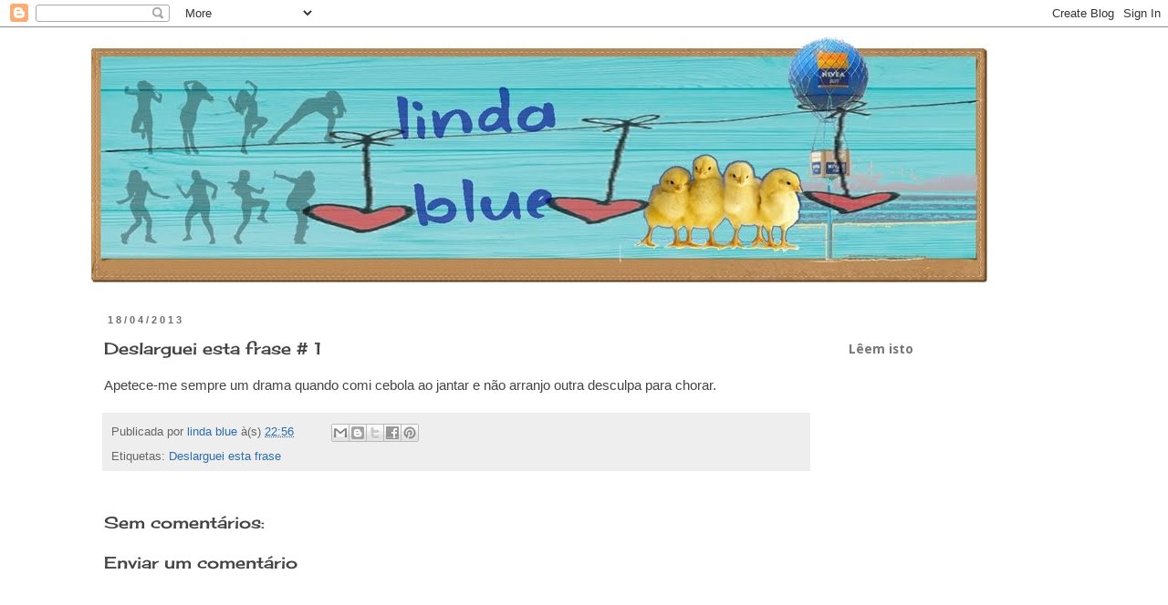

--- FILE ---
content_type: text/html; charset=UTF-8
request_url: https://lindaporcaoucheirodeestrume.blogspot.com/2013/04/deslarguei-esta-frase-1.html
body_size: 13840
content:
<!DOCTYPE html>
<html class='v2' dir='ltr' lang='pt-PT'>
<head>
<link href='https://www.blogger.com/static/v1/widgets/335934321-css_bundle_v2.css' rel='stylesheet' type='text/css'/>
<meta content='width=1100' name='viewport'/>
<meta content='text/html; charset=UTF-8' http-equiv='Content-Type'/>
<meta content='blogger' name='generator'/>
<link href='https://lindaporcaoucheirodeestrume.blogspot.com/favicon.ico' rel='icon' type='image/x-icon'/>
<link href='http://lindaporcaoucheirodeestrume.blogspot.com/2013/04/deslarguei-esta-frase-1.html' rel='canonical'/>
<link rel="alternate" type="application/atom+xml" title="linda blue - Atom" href="https://lindaporcaoucheirodeestrume.blogspot.com/feeds/posts/default" />
<link rel="alternate" type="application/rss+xml" title="linda blue - RSS" href="https://lindaporcaoucheirodeestrume.blogspot.com/feeds/posts/default?alt=rss" />
<link rel="service.post" type="application/atom+xml" title="linda blue - Atom" href="https://www.blogger.com/feeds/4258051922846575489/posts/default" />

<link rel="alternate" type="application/atom+xml" title="linda blue - Atom" href="https://lindaporcaoucheirodeestrume.blogspot.com/feeds/1966298794073769326/comments/default" />
<!--Can't find substitution for tag [blog.ieCssRetrofitLinks]-->
<meta content='http://lindaporcaoucheirodeestrume.blogspot.com/2013/04/deslarguei-esta-frase-1.html' property='og:url'/>
<meta content='Deslarguei esta frase # 1' property='og:title'/>
<meta content=' Apetece-me sempre um drama quando comi cebola ao jantar e não arranjo outra desculpa para chorar.  ' property='og:description'/>
<title>linda blue: Deslarguei esta frase # 1</title>
<style type='text/css'>@font-face{font-family:'Cherry Cream Soda';font-style:normal;font-weight:400;font-display:swap;src:url(//fonts.gstatic.com/s/cherrycreamsoda/v21/UMBIrOxBrW6w2FFyi9paG0fdVdRciQd9A98ZD47H.woff2)format('woff2');unicode-range:U+0000-00FF,U+0131,U+0152-0153,U+02BB-02BC,U+02C6,U+02DA,U+02DC,U+0304,U+0308,U+0329,U+2000-206F,U+20AC,U+2122,U+2191,U+2193,U+2212,U+2215,U+FEFF,U+FFFD;}@font-face{font-family:'Droid Sans';font-style:normal;font-weight:400;font-display:swap;src:url(//fonts.gstatic.com/s/droidsans/v19/SlGVmQWMvZQIdix7AFxXkHNSbRYXags.woff2)format('woff2');unicode-range:U+0000-00FF,U+0131,U+0152-0153,U+02BB-02BC,U+02C6,U+02DA,U+02DC,U+0304,U+0308,U+0329,U+2000-206F,U+20AC,U+2122,U+2191,U+2193,U+2212,U+2215,U+FEFF,U+FFFD;}@font-face{font-family:'Droid Sans';font-style:normal;font-weight:700;font-display:swap;src:url(//fonts.gstatic.com/s/droidsans/v19/SlGWmQWMvZQIdix7AFxXmMh3eDs1ZyHKpWg.woff2)format('woff2');unicode-range:U+0000-00FF,U+0131,U+0152-0153,U+02BB-02BC,U+02C6,U+02DA,U+02DC,U+0304,U+0308,U+0329,U+2000-206F,U+20AC,U+2122,U+2191,U+2193,U+2212,U+2215,U+FEFF,U+FFFD;}@font-face{font-family:'Rock Salt';font-style:normal;font-weight:400;font-display:swap;src:url(//fonts.gstatic.com/s/rocksalt/v24/MwQ0bhv11fWD6QsAVOZrt0M6p7NGrQ.woff2)format('woff2');unicode-range:U+0000-00FF,U+0131,U+0152-0153,U+02BB-02BC,U+02C6,U+02DA,U+02DC,U+0304,U+0308,U+0329,U+2000-206F,U+20AC,U+2122,U+2191,U+2193,U+2212,U+2215,U+FEFF,U+FFFD;}</style>
<style id='page-skin-1' type='text/css'><!--
/*
-----------------------------------------------
Blogger Template Style
Name:     Simple
Designer: Blogger
URL:      www.blogger.com
----------------------------------------------- */
/* Content
----------------------------------------------- */
body {
font: normal normal 14px Arial, Tahoma, Helvetica, FreeSans, sans-serif;
color: #444444;
background: #ffffff none repeat scroll top left;
padding: 0 0 0 0;
}
html body .region-inner {
min-width: 0;
max-width: 100%;
width: auto;
}
h2 {
font-size: 22px;
}
a:link {
text-decoration:none;
color: #2a6eb0;
}
a:visited {
text-decoration:none;
color: #2a6eb0;
}
a:hover {
text-decoration:underline;
color: #2a6eb0;
}
.body-fauxcolumn-outer .fauxcolumn-inner {
background: transparent none repeat scroll top left;
_background-image: none;
}
.body-fauxcolumn-outer .cap-top {
position: absolute;
z-index: 1;
height: 400px;
width: 100%;
}
.body-fauxcolumn-outer .cap-top .cap-left {
width: 100%;
background: transparent none repeat-x scroll top left;
_background-image: none;
}
.content-outer {
-moz-box-shadow: 0 0 0 rgba(0, 0, 0, .15);
-webkit-box-shadow: 0 0 0 rgba(0, 0, 0, .15);
-goog-ms-box-shadow: 0 0 0 #333333;
box-shadow: 0 0 0 rgba(0, 0, 0, .15);
margin-bottom: 1px;
}
.content-inner {
padding: 10px 40px;
}
.content-inner {
background-color: #ffffff;
}
/* Header
----------------------------------------------- */
.header-outer {
background: transparent none repeat-x scroll 0 -400px;
_background-image: none;
}
.Header h1 {
font: normal normal 60px Rock Salt;
color: #3d85c6;
text-shadow: 0 0 0 rgba(0, 0, 0, .2);
}
.Header h1 a {
color: #3d85c6;
}
.Header .description {
font-size: 18px;
color: #2a6eb0;
}
.header-inner .Header .titlewrapper {
padding: 22px 0;
}
.header-inner .Header .descriptionwrapper {
padding: 0 0;
}
/* Tabs
----------------------------------------------- */
.tabs-inner .section:first-child {
border-top: 0 solid #dddddd;
}
.tabs-inner .section:first-child ul {
margin-top: -1px;
border-top: 1px solid #dddddd;
border-left: 1px solid #dddddd;
border-right: 1px solid #dddddd;
}
.tabs-inner .widget ul {
background: transparent none repeat-x scroll 0 -800px;
_background-image: none;
border-bottom: 1px solid #dddddd;
margin-top: 0;
margin-left: -30px;
margin-right: -30px;
}
.tabs-inner .widget li a {
display: inline-block;
padding: .6em 1em;
font: normal normal 12px Droid Sans;
color: #000000;
border-left: 1px solid #ffffff;
border-right: 1px solid #dddddd;
}
.tabs-inner .widget li:first-child a {
border-left: none;
}
.tabs-inner .widget li.selected a, .tabs-inner .widget li a:hover {
color: #000000;
background-color: #eeeeee;
text-decoration: none;
}
/* Columns
----------------------------------------------- */
.main-outer {
border-top: 0 solid transparent;
}
.fauxcolumn-left-outer .fauxcolumn-inner {
border-right: 1px solid transparent;
}
.fauxcolumn-right-outer .fauxcolumn-inner {
border-left: 1px solid transparent;
}
/* Headings
----------------------------------------------- */
div.widget > h2,
div.widget h2.title {
margin: 0 0 1em 0;
font: normal bold 14px Droid Sans;
color: #777777;
}
/* Widgets
----------------------------------------------- */
.widget .zippy {
color: #f20a7a;
text-shadow: 2px 2px 1px rgba(0, 0, 0, .1);
}
.widget .popular-posts ul {
list-style: none;
}
/* Posts
----------------------------------------------- */
h2.date-header {
font: normal bold 11px Verdana, Geneva, sans-serif;
}
.date-header span {
background-color: #ffffff;
color: #6e6e6e;
padding: 0.4em;
letter-spacing: 3px;
margin: inherit;
}
.main-inner {
padding-top: 35px;
padding-bottom: 65px;
}
.main-inner .column-center-inner {
padding: 0 0;
}
.main-inner .column-center-inner .section {
margin: 0 1em;
}
.post {
margin: 0 0 45px 0;
}
h3.post-title, .comments h4 {
font: normal normal 18px Cherry Cream Soda;
margin: .75em 0 0;
}
.post-body {
font-size: 110%;
line-height: 1.4;
position: relative;
}
.post-body img, .post-body .tr-caption-container, .Profile img, .Image img,
.BlogList .item-thumbnail img {
padding: 2px;
background: #ffffff;
border: 1px solid transparent;
-moz-box-shadow: 1px 1px 5px rgba(0, 0, 0, .1);
-webkit-box-shadow: 1px 1px 5px rgba(0, 0, 0, .1);
box-shadow: 1px 1px 5px rgba(0, 0, 0, .1);
}
.post-body img, .post-body .tr-caption-container {
padding: 5px;
}
.post-body .tr-caption-container {
color: #444444;
}
.post-body .tr-caption-container img {
padding: 0;
background: transparent;
border: none;
-moz-box-shadow: 0 0 0 rgba(0, 0, 0, .1);
-webkit-box-shadow: 0 0 0 rgba(0, 0, 0, .1);
box-shadow: 0 0 0 rgba(0, 0, 0, .1);
}
.post-header {
margin: 0 0 1.5em;
line-height: 1.6;
font-size: 90%;
}
.post-footer {
margin: 20px -2px 0;
padding: 5px 10px;
color: #666666;
background-color: #eeeeee;
border-bottom: 1px solid #eeeeee;
line-height: 1.6;
font-size: 90%;
}
#comments .comment-author {
padding-top: 1.5em;
border-top: 1px solid transparent;
background-position: 0 1.5em;
}
#comments .comment-author:first-child {
padding-top: 0;
border-top: none;
}
.avatar-image-container {
margin: .2em 0 0;
}
#comments .avatar-image-container img {
border: 1px solid transparent;
}
/* Comments
----------------------------------------------- */
.comments .comments-content .icon.blog-author {
background-repeat: no-repeat;
background-image: url([data-uri]);
}
.comments .comments-content .loadmore a {
border-top: 1px solid #f20a7a;
border-bottom: 1px solid #f20a7a;
}
.comments .comment-thread.inline-thread {
background-color: #eeeeee;
}
.comments .continue {
border-top: 2px solid #f20a7a;
}
/* Accents
---------------------------------------------- */
.section-columns td.columns-cell {
border-left: 1px solid transparent;
}
.blog-pager {
background: transparent url(//www.blogblog.com/1kt/simple/paging_dot.png) repeat-x scroll top center;
}
.blog-pager-older-link, .home-link,
.blog-pager-newer-link {
background-color: #ffffff;
padding: 5px;
}
.footer-outer {
border-top: 1px dashed #bbbbbb;
}
/* Mobile
----------------------------------------------- */
body.mobile  {
background-size: auto;
}
.mobile .body-fauxcolumn-outer {
background: transparent none repeat scroll top left;
}
.mobile .body-fauxcolumn-outer .cap-top {
background-size: 100% auto;
}
.mobile .content-outer {
-webkit-box-shadow: 0 0 3px rgba(0, 0, 0, .15);
box-shadow: 0 0 3px rgba(0, 0, 0, .15);
}
.mobile .tabs-inner .widget ul {
margin-left: 0;
margin-right: 0;
}
.mobile .post {
margin: 0;
}
.mobile .main-inner .column-center-inner .section {
margin: 0;
}
.mobile .date-header span {
padding: 0.1em 10px;
margin: 0 -10px;
}
.mobile h3.post-title {
margin: 0;
}
.mobile .blog-pager {
background: transparent none no-repeat scroll top center;
}
.mobile .footer-outer {
border-top: none;
}
.mobile .main-inner, .mobile .footer-inner {
background-color: #ffffff;
}
.mobile-index-contents {
color: #444444;
}
.mobile-link-button {
background-color: #2a6eb0;
}
.mobile-link-button a:link, .mobile-link-button a:visited {
color: #ffffff;
}
.mobile .tabs-inner .section:first-child {
border-top: none;
}
.mobile .tabs-inner .PageList .widget-content {
background-color: #eeeeee;
color: #000000;
border-top: 1px solid #dddddd;
border-bottom: 1px solid #dddddd;
}
.mobile .tabs-inner .PageList .widget-content .pagelist-arrow {
border-left: 1px solid #dddddd;
}
&#8203;.post {
text-align: justify;
}
--></style>
<style id='template-skin-1' type='text/css'><!--
body {
min-width: 1160px;
}
.content-outer, .content-fauxcolumn-outer, .region-inner {
min-width: 1160px;
max-width: 1160px;
_width: 1160px;
}
.main-inner .columns {
padding-left: 0px;
padding-right: 280px;
}
.main-inner .fauxcolumn-center-outer {
left: 0px;
right: 280px;
/* IE6 does not respect left and right together */
_width: expression(this.parentNode.offsetWidth -
parseInt("0px") -
parseInt("280px") + 'px');
}
.main-inner .fauxcolumn-left-outer {
width: 0px;
}
.main-inner .fauxcolumn-right-outer {
width: 280px;
}
.main-inner .column-left-outer {
width: 0px;
right: 100%;
margin-left: -0px;
}
.main-inner .column-right-outer {
width: 280px;
margin-right: -280px;
}
#layout {
min-width: 0;
}
#layout .content-outer {
min-width: 0;
width: 800px;
}
#layout .region-inner {
min-width: 0;
width: auto;
}
body#layout div.add_widget {
padding: 8px;
}
body#layout div.add_widget a {
margin-left: 32px;
}
--></style>
<link href='https://www.blogger.com/dyn-css/authorization.css?targetBlogID=4258051922846575489&amp;zx=b2e305ad-08e3-492d-93d5-536db099733a' media='none' onload='if(media!=&#39;all&#39;)media=&#39;all&#39;' rel='stylesheet'/><noscript><link href='https://www.blogger.com/dyn-css/authorization.css?targetBlogID=4258051922846575489&amp;zx=b2e305ad-08e3-492d-93d5-536db099733a' rel='stylesheet'/></noscript>
<meta name='google-adsense-platform-account' content='ca-host-pub-1556223355139109'/>
<meta name='google-adsense-platform-domain' content='blogspot.com'/>

</head>
<body class='loading variant-simplysimple'>
<div class='navbar section' id='navbar' name='Navbar'><div class='widget Navbar' data-version='1' id='Navbar1'><script type="text/javascript">
    function setAttributeOnload(object, attribute, val) {
      if(window.addEventListener) {
        window.addEventListener('load',
          function(){ object[attribute] = val; }, false);
      } else {
        window.attachEvent('onload', function(){ object[attribute] = val; });
      }
    }
  </script>
<div id="navbar-iframe-container"></div>
<script type="text/javascript" src="https://apis.google.com/js/platform.js"></script>
<script type="text/javascript">
      gapi.load("gapi.iframes:gapi.iframes.style.bubble", function() {
        if (gapi.iframes && gapi.iframes.getContext) {
          gapi.iframes.getContext().openChild({
              url: 'https://www.blogger.com/navbar/4258051922846575489?po\x3d1966298794073769326\x26origin\x3dhttps://lindaporcaoucheirodeestrume.blogspot.com',
              where: document.getElementById("navbar-iframe-container"),
              id: "navbar-iframe"
          });
        }
      });
    </script><script type="text/javascript">
(function() {
var script = document.createElement('script');
script.type = 'text/javascript';
script.src = '//pagead2.googlesyndication.com/pagead/js/google_top_exp.js';
var head = document.getElementsByTagName('head')[0];
if (head) {
head.appendChild(script);
}})();
</script>
</div></div>
<div class='body-fauxcolumns'>
<div class='fauxcolumn-outer body-fauxcolumn-outer'>
<div class='cap-top'>
<div class='cap-left'></div>
<div class='cap-right'></div>
</div>
<div class='fauxborder-left'>
<div class='fauxborder-right'></div>
<div class='fauxcolumn-inner'>
</div>
</div>
<div class='cap-bottom'>
<div class='cap-left'></div>
<div class='cap-right'></div>
</div>
</div>
</div>
<div class='content'>
<div class='content-fauxcolumns'>
<div class='fauxcolumn-outer content-fauxcolumn-outer'>
<div class='cap-top'>
<div class='cap-left'></div>
<div class='cap-right'></div>
</div>
<div class='fauxborder-left'>
<div class='fauxborder-right'></div>
<div class='fauxcolumn-inner'>
</div>
</div>
<div class='cap-bottom'>
<div class='cap-left'></div>
<div class='cap-right'></div>
</div>
</div>
</div>
<div class='content-outer'>
<div class='content-cap-top cap-top'>
<div class='cap-left'></div>
<div class='cap-right'></div>
</div>
<div class='fauxborder-left content-fauxborder-left'>
<div class='fauxborder-right content-fauxborder-right'></div>
<div class='content-inner'>
<header>
<div class='header-outer'>
<div class='header-cap-top cap-top'>
<div class='cap-left'></div>
<div class='cap-right'></div>
</div>
<div class='fauxborder-left header-fauxborder-left'>
<div class='fauxborder-right header-fauxborder-right'></div>
<div class='region-inner header-inner'>
<div class='header section' id='header' name='Cabeçalho'><div class='widget Header' data-version='1' id='Header1'>
<div id='header-inner'>
<a href='https://lindaporcaoucheirodeestrume.blogspot.com/' style='display: block'>
<img alt='linda blue' height='270px; ' id='Header1_headerimg' src='https://blogger.googleusercontent.com/img/b/R29vZ2xl/AVvXsEj5-Xo9ZvozJzME6smrOek78FYJq2hrOFStCacbZU2Wkd_2Bxq4nT1RNWcsyirCDYQsy_o9s2iH4qei1mCFPntblc0j7e88j0uZwz_aOGv0-IQqRqYX1fUP_ZVjX665ZFS7xUBFPPgbmBDs/s1600/draft030917IIred.jpg' style='display: block' width='982px; '/>
</a>
</div>
</div></div>
</div>
</div>
<div class='header-cap-bottom cap-bottom'>
<div class='cap-left'></div>
<div class='cap-right'></div>
</div>
</div>
</header>
<div class='tabs-outer'>
<div class='tabs-cap-top cap-top'>
<div class='cap-left'></div>
<div class='cap-right'></div>
</div>
<div class='fauxborder-left tabs-fauxborder-left'>
<div class='fauxborder-right tabs-fauxborder-right'></div>
<div class='region-inner tabs-inner'>
<div class='tabs no-items section' id='crosscol' name='Entre colunas'></div>
<div class='tabs no-items section' id='crosscol-overflow' name='Cross-Column 2'></div>
</div>
</div>
<div class='tabs-cap-bottom cap-bottom'>
<div class='cap-left'></div>
<div class='cap-right'></div>
</div>
</div>
<div class='main-outer'>
<div class='main-cap-top cap-top'>
<div class='cap-left'></div>
<div class='cap-right'></div>
</div>
<div class='fauxborder-left main-fauxborder-left'>
<div class='fauxborder-right main-fauxborder-right'></div>
<div class='region-inner main-inner'>
<div class='columns fauxcolumns'>
<div class='fauxcolumn-outer fauxcolumn-center-outer'>
<div class='cap-top'>
<div class='cap-left'></div>
<div class='cap-right'></div>
</div>
<div class='fauxborder-left'>
<div class='fauxborder-right'></div>
<div class='fauxcolumn-inner'>
</div>
</div>
<div class='cap-bottom'>
<div class='cap-left'></div>
<div class='cap-right'></div>
</div>
</div>
<div class='fauxcolumn-outer fauxcolumn-left-outer'>
<div class='cap-top'>
<div class='cap-left'></div>
<div class='cap-right'></div>
</div>
<div class='fauxborder-left'>
<div class='fauxborder-right'></div>
<div class='fauxcolumn-inner'>
</div>
</div>
<div class='cap-bottom'>
<div class='cap-left'></div>
<div class='cap-right'></div>
</div>
</div>
<div class='fauxcolumn-outer fauxcolumn-right-outer'>
<div class='cap-top'>
<div class='cap-left'></div>
<div class='cap-right'></div>
</div>
<div class='fauxborder-left'>
<div class='fauxborder-right'></div>
<div class='fauxcolumn-inner'>
</div>
</div>
<div class='cap-bottom'>
<div class='cap-left'></div>
<div class='cap-right'></div>
</div>
</div>
<!-- corrects IE6 width calculation -->
<div class='columns-inner'>
<div class='column-center-outer'>
<div class='column-center-inner'>
<div class='main section' id='main' name='Principal'><div class='widget Blog' data-version='1' id='Blog1'>
<div class='blog-posts hfeed'>

          <div class="date-outer">
        
<h2 class='date-header'><span>18/04/2013</span></h2>

          <div class="date-posts">
        
<div class='post-outer'>
<div class='post hentry uncustomized-post-template' itemprop='blogPost' itemscope='itemscope' itemtype='http://schema.org/BlogPosting'>
<meta content='4258051922846575489' itemprop='blogId'/>
<meta content='1966298794073769326' itemprop='postId'/>
<a name='1966298794073769326'></a>
<h3 class='post-title entry-title' itemprop='name'>
Deslarguei esta frase # 1
</h3>
<div class='post-header'>
<div class='post-header-line-1'></div>
</div>
<div class='post-body entry-content' id='post-body-1966298794073769326' itemprop='description articleBody'>
<div style="text-align: justify;">
Apetece-me sempre um drama quando comi cebola ao jantar e não arranjo outra desculpa para chorar.</div>
<div style='clear: both;'></div>
</div>
<div class='post-footer'>
<div class='post-footer-line post-footer-line-1'>
<span class='post-author vcard'>
Publicada por
<span class='fn' itemprop='author' itemscope='itemscope' itemtype='http://schema.org/Person'>
<meta content='https://www.blogger.com/profile/14127533587817702466' itemprop='url'/>
<a class='g-profile' href='https://www.blogger.com/profile/14127533587817702466' rel='author' title='author profile'>
<span itemprop='name'>linda blue</span>
</a>
</span>
</span>
<span class='post-timestamp'>
à(s)
<meta content='http://lindaporcaoucheirodeestrume.blogspot.com/2013/04/deslarguei-esta-frase-1.html' itemprop='url'/>
<a class='timestamp-link' href='https://lindaporcaoucheirodeestrume.blogspot.com/2013/04/deslarguei-esta-frase-1.html' rel='bookmark' title='permanent link'><abbr class='published' itemprop='datePublished' title='2013-04-18T22:56:00+01:00'>22:56</abbr></a>
</span>
<span class='post-comment-link'>
</span>
<span class='post-icons'>
<span class='item-control blog-admin pid-320819288'>
<a href='https://www.blogger.com/post-edit.g?blogID=4258051922846575489&postID=1966298794073769326&from=pencil' title='Editar mensagem'>
<img alt='' class='icon-action' height='18' src='https://resources.blogblog.com/img/icon18_edit_allbkg.gif' width='18'/>
</a>
</span>
</span>
<div class='post-share-buttons goog-inline-block'>
<a class='goog-inline-block share-button sb-email' href='https://www.blogger.com/share-post.g?blogID=4258051922846575489&postID=1966298794073769326&target=email' target='_blank' title='Enviar a mensagem por email'><span class='share-button-link-text'>Enviar a mensagem por email</span></a><a class='goog-inline-block share-button sb-blog' href='https://www.blogger.com/share-post.g?blogID=4258051922846575489&postID=1966298794073769326&target=blog' onclick='window.open(this.href, "_blank", "height=270,width=475"); return false;' target='_blank' title='Dê a sua opinião!'><span class='share-button-link-text'>Dê a sua opinião!</span></a><a class='goog-inline-block share-button sb-twitter' href='https://www.blogger.com/share-post.g?blogID=4258051922846575489&postID=1966298794073769326&target=twitter' target='_blank' title='Partilhar no X'><span class='share-button-link-text'>Partilhar no X</span></a><a class='goog-inline-block share-button sb-facebook' href='https://www.blogger.com/share-post.g?blogID=4258051922846575489&postID=1966298794073769326&target=facebook' onclick='window.open(this.href, "_blank", "height=430,width=640"); return false;' target='_blank' title='Partilhar no Facebook'><span class='share-button-link-text'>Partilhar no Facebook</span></a><a class='goog-inline-block share-button sb-pinterest' href='https://www.blogger.com/share-post.g?blogID=4258051922846575489&postID=1966298794073769326&target=pinterest' target='_blank' title='Partilhar no Pinterest'><span class='share-button-link-text'>Partilhar no Pinterest</span></a>
</div>
</div>
<div class='post-footer-line post-footer-line-2'>
<span class='post-labels'>
Etiquetas:
<a href='https://lindaporcaoucheirodeestrume.blogspot.com/search/label/Deslarguei%20esta%20frase' rel='tag'>Deslarguei esta frase</a>
</span>
</div>
<div class='post-footer-line post-footer-line-3'>
<span class='post-location'>
</span>
</div>
</div>
</div>
<div class='comments' id='comments'>
<a name='comments'></a>
<h4>Sem comentários:</h4>
<div id='Blog1_comments-block-wrapper'>
<dl class='avatar-comment-indent' id='comments-block'>
</dl>
</div>
<p class='comment-footer'>
<div class='comment-form'>
<a name='comment-form'></a>
<h4 id='comment-post-message'>Enviar um comentário</h4>
<p>
</p>
<a href='https://www.blogger.com/comment/frame/4258051922846575489?po=1966298794073769326&hl=pt-PT&saa=85391&origin=https://lindaporcaoucheirodeestrume.blogspot.com' id='comment-editor-src'></a>
<iframe allowtransparency='true' class='blogger-iframe-colorize blogger-comment-from-post' frameborder='0' height='410px' id='comment-editor' name='comment-editor' src='' width='100%'></iframe>
<script src='https://www.blogger.com/static/v1/jsbin/2830521187-comment_from_post_iframe.js' type='text/javascript'></script>
<script type='text/javascript'>
      BLOG_CMT_createIframe('https://www.blogger.com/rpc_relay.html');
    </script>
</div>
</p>
</div>
</div>

        </div></div>
      
</div>
<div class='blog-pager' id='blog-pager'>
<span id='blog-pager-newer-link'>
<a class='blog-pager-newer-link' href='https://lindaporcaoucheirodeestrume.blogspot.com/2013/04/eu-tambem-fotografo-coisas-que-vejo-e_19.html' id='Blog1_blog-pager-newer-link' title='Mensagem mais recente'>Mensagem mais recente</a>
</span>
<span id='blog-pager-older-link'>
<a class='blog-pager-older-link' href='https://lindaporcaoucheirodeestrume.blogspot.com/2013/04/eu-tambem-fotografo-coisas-que-vejo-e_18.html' id='Blog1_blog-pager-older-link' title='Mensagem antiga'>Mensagem antiga</a>
</span>
<a class='home-link' href='https://lindaporcaoucheirodeestrume.blogspot.com/'>Página inicial</a>
</div>
<div class='clear'></div>
<div class='post-feeds'>
<div class='feed-links'>
Subscrever:
<a class='feed-link' href='https://lindaporcaoucheirodeestrume.blogspot.com/feeds/1966298794073769326/comments/default' target='_blank' type='application/atom+xml'>Enviar feedback (Atom)</a>
</div>
</div>
</div></div>
</div>
</div>
<div class='column-left-outer'>
<div class='column-left-inner'>
<aside>
</aside>
</div>
</div>
<div class='column-right-outer'>
<div class='column-right-inner'>
<aside>
<div class='sidebar section' id='sidebar-right-1'><div class='widget HTML' data-version='1' id='HTML1'>
<div class='widget-content'>
<!-- Start of StatCounter Code for Blogger / Blogspot -->
<script type="text/javascript">
//<![CDATA[
var sc_project=11209696; 
var sc_invisible=1; 
var sc_security="4b918bc3"; 
var scJsHost = (("https:" == document.location.protocol) ? "https://secure." : "http://www.");
document.write("<sc"+"ript type='text/javascript' src='" + scJsHost+ "statcounter.com/counter/counter_xhtml.js'></"+"script>");
//]]>
</script>
<noscript><div class="statcounter"><a title="website statistics" href="http://statcounter.com/" class="statcounter"><img class="statcounter" src="//c.statcounter.com/11209696/0/4b918bc3/1/" alt="website statistics" /></a></div></noscript>
<!-- End of StatCounter Code for Blogger / Blogspot -->
</div>
<div class='clear'></div>
</div><div class='widget Followers' data-version='1' id='Followers1'>
<h2 class='title'>Lêem isto</h2>
<div class='widget-content'>
<div id='Followers1-wrapper'>
<div style='margin-right:2px;'>
<div><script type="text/javascript" src="https://apis.google.com/js/platform.js"></script>
<div id="followers-iframe-container"></div>
<script type="text/javascript">
    window.followersIframe = null;
    function followersIframeOpen(url) {
      gapi.load("gapi.iframes", function() {
        if (gapi.iframes && gapi.iframes.getContext) {
          window.followersIframe = gapi.iframes.getContext().openChild({
            url: url,
            where: document.getElementById("followers-iframe-container"),
            messageHandlersFilter: gapi.iframes.CROSS_ORIGIN_IFRAMES_FILTER,
            messageHandlers: {
              '_ready': function(obj) {
                window.followersIframe.getIframeEl().height = obj.height;
              },
              'reset': function() {
                window.followersIframe.close();
                followersIframeOpen("https://www.blogger.com/followers/frame/4258051922846575489?colors\x3dCgt0cmFuc3BhcmVudBILdHJhbnNwYXJlbnQaByM0NDQ0NDQiByMyYTZlYjAqByNmZmZmZmYyByM3Nzc3Nzc6ByM0NDQ0NDRCByMyYTZlYjBKByNmMjBhN2FSByMyYTZlYjBaC3RyYW5zcGFyZW50\x26pageSize\x3d21\x26hl\x3dpt-PT\x26origin\x3dhttps://lindaporcaoucheirodeestrume.blogspot.com");
              },
              'open': function(url) {
                window.followersIframe.close();
                followersIframeOpen(url);
              }
            }
          });
        }
      });
    }
    followersIframeOpen("https://www.blogger.com/followers/frame/4258051922846575489?colors\x3dCgt0cmFuc3BhcmVudBILdHJhbnNwYXJlbnQaByM0NDQ0NDQiByMyYTZlYjAqByNmZmZmZmYyByM3Nzc3Nzc6ByM0NDQ0NDRCByMyYTZlYjBKByNmMjBhN2FSByMyYTZlYjBaC3RyYW5zcGFyZW50\x26pageSize\x3d21\x26hl\x3dpt-PT\x26origin\x3dhttps://lindaporcaoucheirodeestrume.blogspot.com");
  </script></div>
</div>
</div>
<div class='clear'></div>
</div>
</div></div>
</aside>
</div>
</div>
</div>
<div style='clear: both'></div>
<!-- columns -->
</div>
<!-- main -->
</div>
</div>
<div class='main-cap-bottom cap-bottom'>
<div class='cap-left'></div>
<div class='cap-right'></div>
</div>
</div>
<footer>
<div class='footer-outer'>
<div class='footer-cap-top cap-top'>
<div class='cap-left'></div>
<div class='cap-right'></div>
</div>
<div class='fauxborder-left footer-fauxborder-left'>
<div class='fauxborder-right footer-fauxborder-right'></div>
<div class='region-inner footer-inner'>
<div class='foot section' id='footer-1'><div class='widget Profile' data-version='1' id='Profile1'>
<h2>As Lindas</h2>
<div class='widget-content'>
<dl class='profile-datablock'>
<dt class='profile-data'>
<a class='profile-name-link g-profile' href='https://www.blogger.com/profile/14127533587817702466' rel='author' style='background-image: url(//www.blogger.com/img/logo-16.png);'>
linda blue
</a>
</dt>
</dl>
<a class='profile-link' href='https://www.blogger.com/profile/14127533587817702466' rel='author'>Ver o meu perfil completo</a>
<div class='clear'></div>
</div>
</div><div class='widget Text' data-version='1' id='Text1'>
<h2 class='title'>Email, para que possam amandar-me mails</h2>
<div class='widget-content'>
<span style="background-color: white; line-height: 18.3999996185303px;font-family:&quot;;color:#000099;">lindaporcaoucheirodeestrume@gmail.com</span><div><span style="background-color: white; line-height: 18.3999996185303px;font-family:&quot;;color:#000099;">lindaporcaalterego@gmail.com</span></div>
</div>
<div class='clear'></div>
</div></div>
<table border='0' cellpadding='0' cellspacing='0' class='section-columns columns-3'>
<tbody>
<tr>
<td class='first columns-cell'>
<div class='foot section' id='footer-2-1'><div class='widget Label' data-version='1' id='Label1'>
<h2>Temas recorrentes do &#9829;</h2>
<div class='widget-content list-label-widget-content'>
<ul>
<li>
<a dir='ltr' href='https://lindaporcaoucheirodeestrume.blogspot.com/search/label/A%20infoexclus%C3%A3o%20tamb%C3%A9m%20devia%20ser%20uma%20profiss%C3%A3o%20dessas%20de%20modus%20vivendi%20ou%20uma%20cadeira%20da%20faculdade%20ou%20uma%20desculpa%20para%20meter%20baixa'>A infoexclusão também devia ser uma profissão dessas de modus vivendi ou uma cadeira da faculdade ou uma desculpa para meter baixa</a>
</li>
<li>
<a dir='ltr' href='https://lindaporcaoucheirodeestrume.blogspot.com/search/label/a%20minha%20vida%20dava%20um%20filme%20de%20David%20Lynch'>a minha vida dava um filme de David Lynch</a>
</li>
<li>
<a dir='ltr' href='https://lindaporcaoucheirodeestrume.blogspot.com/search/label/A%20mulher%20que%20podia%20ser%20minha%20m%C3%A3e'>A mulher que podia ser minha mãe</a>
</li>
<li>
<a dir='ltr' href='https://lindaporcaoucheirodeestrume.blogspot.com/search/label/Ai-fostes'>Ai-fostes</a>
</li>
<li>
<a dir='ltr' href='https://lindaporcaoucheirodeestrume.blogspot.com/search/label/associa%C3%A7%C3%B5es%20de%20ideias'>associações de ideias</a>
</li>
<li>
<a dir='ltr' href='https://lindaporcaoucheirodeestrume.blogspot.com/search/label/awkward%20moment'>awkward moment</a>
</li>
<li>
<a dir='ltr' href='https://lindaporcaoucheirodeestrume.blogspot.com/search/label/ba%C3%BA'>baú</a>
</li>
<li>
<a dir='ltr' href='https://lindaporcaoucheirodeestrume.blogspot.com/search/label/blogobola'>blogobola</a>
</li>
<li>
<a dir='ltr' href='https://lindaporcaoucheirodeestrume.blogspot.com/search/label/chatos'>chatos</a>
</li>
<li>
<a dir='ltr' href='https://lindaporcaoucheirodeestrume.blogspot.com/search/label/chico-smart'>chico-smart</a>
</li>
<li>
<a dir='ltr' href='https://lindaporcaoucheirodeestrume.blogspot.com/search/label/cinema'>cinema</a>
</li>
<li>
<a dir='ltr' href='https://lindaporcaoucheirodeestrume.blogspot.com/search/label/Coment%C3%A1rios'>Comentários</a>
</li>
<li>
<a dir='ltr' href='https://lindaporcaoucheirodeestrume.blogspot.com/search/label/crias'>crias</a>
</li>
<li>
<a dir='ltr' href='https://lindaporcaoucheirodeestrume.blogspot.com/search/label/crias%3B%20m%C3%A3e'>crias; mãe</a>
</li>
<li>
<a dir='ltr' href='https://lindaporcaoucheirodeestrume.blogspot.com/search/label/dan%C3%A7a'>dança</a>
</li>
<li>
<a dir='ltr' href='https://lindaporcaoucheirodeestrume.blogspot.com/search/label/dentista'>dentista</a>
</li>
<li>
<a dir='ltr' href='https://lindaporcaoucheirodeestrume.blogspot.com/search/label/Deslarguei%20esta%20frase'>Deslarguei esta frase</a>
</li>
<li>
<a dir='ltr' href='https://lindaporcaoucheirodeestrume.blogspot.com/search/label/Di%C3%A1logos'>Diálogos</a>
</li>
<li>
<a dir='ltr' href='https://lindaporcaoucheirodeestrume.blogspot.com/search/label/Dica'>Dica</a>
</li>
<li>
<a dir='ltr' href='https://lindaporcaoucheirodeestrume.blogspot.com/search/label/Ditados%20populares'>Ditados populares</a>
</li>
<li>
<a dir='ltr' href='https://lindaporcaoucheirodeestrume.blogspot.com/search/label/Do'>Do</a>
</li>
<li>
<a dir='ltr' href='https://lindaporcaoucheirodeestrume.blogspot.com/search/label/do%20meu%20mais%20recente%20talento%20que%20%C3%A9%20escrever%20posts%20sem%20puto%20de%20interesse'>do meu mais recente talento que é escrever posts sem puto de interesse</a>
</li>
<li>
<a dir='ltr' href='https://lindaporcaoucheirodeestrume.blogspot.com/search/label/D%C3%BAvidas'>Dúvidas</a>
</li>
<li>
<a dir='ltr' href='https://lindaporcaoucheirodeestrume.blogspot.com/search/label/ela%20fala%20tanto'>ela fala tanto</a>
</li>
<li>
<a dir='ltr' href='https://lindaporcaoucheirodeestrume.blogspot.com/search/label/estou%20farta'>estou farta</a>
</li>
<li>
<a dir='ltr' href='https://lindaporcaoucheirodeestrume.blogspot.com/search/label/Eu%20na%20r'>Eu na r</a>
</li>
<li>
<a dir='ltr' href='https://lindaporcaoucheirodeestrume.blogspot.com/search/label/eu%20na%20rua'>eu na rua</a>
</li>
<li>
<a dir='ltr' href='https://lindaporcaoucheirodeestrume.blogspot.com/search/label/eu%20tamb%C3%A9m%20consigo%20encriptar%3B%20Natal'>eu também consigo encriptar; Natal</a>
</li>
<li>
<a dir='ltr' href='https://lindaporcaoucheirodeestrume.blogspot.com/search/label/Eu%20tenho%20problemas'>Eu tenho problemas</a>
</li>
<li>
<a dir='ltr' href='https://lindaporcaoucheirodeestrume.blogspot.com/search/label/Femedo'>Femedo</a>
</li>
<li>
<a dir='ltr' href='https://lindaporcaoucheirodeestrume.blogspot.com/search/label/f%C3%A9rias'>férias</a>
</li>
<li>
<a dir='ltr' href='https://lindaporcaoucheirodeestrume.blogspot.com/search/label/gatos'>gatos</a>
</li>
<li>
<a dir='ltr' href='https://lindaporcaoucheirodeestrume.blogspot.com/search/label/gin%C3%A1'>giná</a>
</li>
<li>
<a dir='ltr' href='https://lindaporcaoucheirodeestrume.blogspot.com/search/label/gin%C3%A1sio'>ginásio</a>
</li>
<li>
<a dir='ltr' href='https://lindaporcaoucheirodeestrume.blogspot.com/search/label/irm%C3%A3os'>irmãos</a>
</li>
<li>
<a dir='ltr' href='https://lindaporcaoucheirodeestrume.blogspot.com/search/label/JAS'>JAS</a>
</li>
<li>
<a dir='ltr' href='https://lindaporcaoucheirodeestrume.blogspot.com/search/label/LB%20pics'>LB pics</a>
</li>
<li>
<a dir='ltr' href='https://lindaporcaoucheirodeestrume.blogspot.com/search/label/Machos'>Machos</a>
</li>
<li>
<a dir='ltr' href='https://lindaporcaoucheirodeestrume.blogspot.com/search/label/M%C3%A3e'>Mãe</a>
</li>
<li>
<a dir='ltr' href='https://lindaporcaoucheirodeestrume.blogspot.com/search/label/Mantras%20muito%20meus'>Mantras muito meus</a>
</li>
<li>
<a dir='ltr' href='https://lindaporcaoucheirodeestrume.blogspot.com/search/label/Mel'>Mel</a>
</li>
<li>
<a dir='ltr' href='https://lindaporcaoucheirodeestrume.blogspot.com/search/label/mes'>mes</a>
</li>
<li>
<a dir='ltr' href='https://lindaporcaoucheirodeestrume.blogspot.com/search/label/Met%C3%A1foras'>Metáforas</a>
</li>
<li>
<a dir='ltr' href='https://lindaporcaoucheirodeestrume.blogspot.com/search/label/Meus%20fl%C3%A9shis'>Meus fléshis</a>
</li>
<li>
<a dir='ltr' href='https://lindaporcaoucheirodeestrume.blogspot.com/search/label/Mia'>Mia</a>
</li>
<li>
<a dir='ltr' href='https://lindaporcaoucheirodeestrume.blogspot.com/search/label/Milu'>Milu</a>
</li>
<li>
<a dir='ltr' href='https://lindaporcaoucheirodeestrume.blogspot.com/search/label/Molly'>Molly</a>
</li>
<li>
<a dir='ltr' href='https://lindaporcaoucheirodeestrume.blogspot.com/search/label/momentinho%20louro'>momentinho louro</a>
</li>
<li>
<a dir='ltr' href='https://lindaporcaoucheirodeestrume.blogspot.com/search/label/m%C3%BAsica'>música</a>
</li>
<li>
<a dir='ltr' href='https://lindaporcaoucheirodeestrume.blogspot.com/search/label/n%C3%A3o%20me%20maltratem%20a%20l%C3%ADngua'>não me maltratem a língua</a>
</li>
<li>
<a dir='ltr' href='https://lindaporcaoucheirodeestrume.blogspot.com/search/label/Natal'>Natal</a>
</li>
<li>
<a dir='ltr' href='https://lindaporcaoucheirodeestrume.blogspot.com/search/label/O%20carteiro%20e%20eu'>O carteiro e eu</a>
</li>
<li>
<a dir='ltr' href='https://lindaporcaoucheirodeestrume.blogspot.com/search/label/o%20meu%20boi'>o meu boi</a>
</li>
<li>
<a dir='ltr' href='https://lindaporcaoucheirodeestrume.blogspot.com/search/label/os%20meus%20passarinhos'>os meus passarinhos</a>
</li>
<li>
<a dir='ltr' href='https://lindaporcaoucheirodeestrume.blogspot.com/search/label/os%20outros%20t%C3%AAm%20problemas'>os outros têm problemas</a>
</li>
<li>
<a dir='ltr' href='https://lindaporcaoucheirodeestrume.blogspot.com/search/label/Ouvi%20eu%20com%20estes%20que%20o%20forno%20h%C3%A1-de%20cremar'>Ouvi eu com estes que o forno há-de cremar</a>
</li>
<li>
<a dir='ltr' href='https://lindaporcaoucheirodeestrume.blogspot.com/search/label/Pai'>Pai</a>
</li>
<li>
<a dir='ltr' href='https://lindaporcaoucheirodeestrume.blogspot.com/search/label/Pensamentos'>Pensamentos</a>
</li>
<li>
<a dir='ltr' href='https://lindaporcaoucheirodeestrume.blogspot.com/search/label/praia'>praia</a>
</li>
<li>
<a dir='ltr' href='https://lindaporcaoucheirodeestrume.blogspot.com/search/label/Quando%20eu%20ganhar%20o%20Euromilh%C3%B5es'>Quando eu ganhar o Euromilhões</a>
</li>
<li>
<a dir='ltr' href='https://lindaporcaoucheirodeestrume.blogspot.com/search/label/quarentena'>quarentena</a>
</li>
<li>
<a dir='ltr' href='https://lindaporcaoucheirodeestrume.blogspot.com/search/label/Rosinha'>Rosinha</a>
</li>
<li>
<a dir='ltr' href='https://lindaporcaoucheirodeestrume.blogspot.com/search/label/saudades'>saudades</a>
</li>
<li>
<a dir='ltr' href='https://lindaporcaoucheirodeestrume.blogspot.com/search/label/sem-nocite'>sem-nocite</a>
</li>
<li>
<a dir='ltr' href='https://lindaporcaoucheirodeestrume.blogspot.com/search/label/S%C3%B3%20a%20mim%20n%C3%A3o%20me%20saem%20empregos%20destes'>Só a mim não me saem empregos destes</a>
</li>
<li>
<a dir='ltr' href='https://lindaporcaoucheirodeestrume.blogspot.com/search/label/s%C3%B3-a-mim-n%C3%A3o-me-saem-empregos-destes'>só-a-mim-não-me-saem-empregos-destes</a>
</li>
<li>
<a dir='ltr' href='https://lindaporcaoucheirodeestrume.blogspot.com/search/label/sou%20s%C3%B3%20eu'>sou só eu</a>
</li>
<li>
<a dir='ltr' href='https://lindaporcaoucheirodeestrume.blogspot.com/search/label/Sou%20t%C3%A3o%20grave'>Sou tão grave</a>
</li>
<li>
<a dir='ltr' href='https://lindaporcaoucheirodeestrume.blogspot.com/search/label/supermercado'>supermercado</a>
</li>
<li>
<a dir='ltr' href='https://lindaporcaoucheirodeestrume.blogspot.com/search/label/Talentosa%20que%20sou'>Talentosa que sou</a>
</li>
<li>
<a dir='ltr' href='https://lindaporcaoucheirodeestrume.blogspot.com/search/label/t%C3%A3o%20blogger'>tão blogger</a>
</li>
<li>
<a dir='ltr' href='https://lindaporcaoucheirodeestrume.blogspot.com/search/label/vizinhos'>vizinhos</a>
</li>
</ul>
<div class='clear'></div>
</div>
</div></div>
</td>
<td class='columns-cell'>
<div class='foot section' id='footer-2-2'><div class='widget BlogArchive' data-version='1' id='BlogArchive1'>
<h2>Já eram</h2>
<div class='widget-content'>
<div id='ArchiveList'>
<div id='BlogArchive1_ArchiveList'>
<ul class='hierarchy'>
<li class='archivedate collapsed'>
<a class='toggle' href='javascript:void(0)'>
<span class='zippy'>

        &#9658;&#160;
      
</span>
</a>
<a class='post-count-link' href='https://lindaporcaoucheirodeestrume.blogspot.com/2026/'>
2026
</a>
<span class='post-count' dir='ltr'>(1)</span>
<ul class='hierarchy'>
<li class='archivedate collapsed'>
<a class='toggle' href='javascript:void(0)'>
<span class='zippy'>

        &#9658;&#160;
      
</span>
</a>
<a class='post-count-link' href='https://lindaporcaoucheirodeestrume.blogspot.com/2026/01/'>
janeiro
</a>
<span class='post-count' dir='ltr'>(1)</span>
</li>
</ul>
</li>
</ul>
<ul class='hierarchy'>
<li class='archivedate collapsed'>
<a class='toggle' href='javascript:void(0)'>
<span class='zippy'>

        &#9658;&#160;
      
</span>
</a>
<a class='post-count-link' href='https://lindaporcaoucheirodeestrume.blogspot.com/2025/'>
2025
</a>
<span class='post-count' dir='ltr'>(22)</span>
<ul class='hierarchy'>
<li class='archivedate collapsed'>
<a class='toggle' href='javascript:void(0)'>
<span class='zippy'>

        &#9658;&#160;
      
</span>
</a>
<a class='post-count-link' href='https://lindaporcaoucheirodeestrume.blogspot.com/2025/12/'>
dezembro
</a>
<span class='post-count' dir='ltr'>(2)</span>
</li>
</ul>
<ul class='hierarchy'>
<li class='archivedate collapsed'>
<a class='toggle' href='javascript:void(0)'>
<span class='zippy'>

        &#9658;&#160;
      
</span>
</a>
<a class='post-count-link' href='https://lindaporcaoucheirodeestrume.blogspot.com/2025/11/'>
novembro
</a>
<span class='post-count' dir='ltr'>(2)</span>
</li>
</ul>
<ul class='hierarchy'>
<li class='archivedate collapsed'>
<a class='toggle' href='javascript:void(0)'>
<span class='zippy'>

        &#9658;&#160;
      
</span>
</a>
<a class='post-count-link' href='https://lindaporcaoucheirodeestrume.blogspot.com/2025/10/'>
outubro
</a>
<span class='post-count' dir='ltr'>(1)</span>
</li>
</ul>
<ul class='hierarchy'>
<li class='archivedate collapsed'>
<a class='toggle' href='javascript:void(0)'>
<span class='zippy'>

        &#9658;&#160;
      
</span>
</a>
<a class='post-count-link' href='https://lindaporcaoucheirodeestrume.blogspot.com/2025/09/'>
setembro
</a>
<span class='post-count' dir='ltr'>(3)</span>
</li>
</ul>
<ul class='hierarchy'>
<li class='archivedate collapsed'>
<a class='toggle' href='javascript:void(0)'>
<span class='zippy'>

        &#9658;&#160;
      
</span>
</a>
<a class='post-count-link' href='https://lindaporcaoucheirodeestrume.blogspot.com/2025/07/'>
julho
</a>
<span class='post-count' dir='ltr'>(4)</span>
</li>
</ul>
<ul class='hierarchy'>
<li class='archivedate collapsed'>
<a class='toggle' href='javascript:void(0)'>
<span class='zippy'>

        &#9658;&#160;
      
</span>
</a>
<a class='post-count-link' href='https://lindaporcaoucheirodeestrume.blogspot.com/2025/06/'>
junho
</a>
<span class='post-count' dir='ltr'>(1)</span>
</li>
</ul>
<ul class='hierarchy'>
<li class='archivedate collapsed'>
<a class='toggle' href='javascript:void(0)'>
<span class='zippy'>

        &#9658;&#160;
      
</span>
</a>
<a class='post-count-link' href='https://lindaporcaoucheirodeestrume.blogspot.com/2025/05/'>
maio
</a>
<span class='post-count' dir='ltr'>(1)</span>
</li>
</ul>
<ul class='hierarchy'>
<li class='archivedate collapsed'>
<a class='toggle' href='javascript:void(0)'>
<span class='zippy'>

        &#9658;&#160;
      
</span>
</a>
<a class='post-count-link' href='https://lindaporcaoucheirodeestrume.blogspot.com/2025/04/'>
abril
</a>
<span class='post-count' dir='ltr'>(2)</span>
</li>
</ul>
<ul class='hierarchy'>
<li class='archivedate collapsed'>
<a class='toggle' href='javascript:void(0)'>
<span class='zippy'>

        &#9658;&#160;
      
</span>
</a>
<a class='post-count-link' href='https://lindaporcaoucheirodeestrume.blogspot.com/2025/02/'>
fevereiro
</a>
<span class='post-count' dir='ltr'>(3)</span>
</li>
</ul>
<ul class='hierarchy'>
<li class='archivedate collapsed'>
<a class='toggle' href='javascript:void(0)'>
<span class='zippy'>

        &#9658;&#160;
      
</span>
</a>
<a class='post-count-link' href='https://lindaporcaoucheirodeestrume.blogspot.com/2025/01/'>
janeiro
</a>
<span class='post-count' dir='ltr'>(3)</span>
</li>
</ul>
</li>
</ul>
<ul class='hierarchy'>
<li class='archivedate collapsed'>
<a class='toggle' href='javascript:void(0)'>
<span class='zippy'>

        &#9658;&#160;
      
</span>
</a>
<a class='post-count-link' href='https://lindaporcaoucheirodeestrume.blogspot.com/2024/'>
2024
</a>
<span class='post-count' dir='ltr'>(26)</span>
<ul class='hierarchy'>
<li class='archivedate collapsed'>
<a class='toggle' href='javascript:void(0)'>
<span class='zippy'>

        &#9658;&#160;
      
</span>
</a>
<a class='post-count-link' href='https://lindaporcaoucheirodeestrume.blogspot.com/2024/12/'>
dezembro
</a>
<span class='post-count' dir='ltr'>(3)</span>
</li>
</ul>
<ul class='hierarchy'>
<li class='archivedate collapsed'>
<a class='toggle' href='javascript:void(0)'>
<span class='zippy'>

        &#9658;&#160;
      
</span>
</a>
<a class='post-count-link' href='https://lindaporcaoucheirodeestrume.blogspot.com/2024/11/'>
novembro
</a>
<span class='post-count' dir='ltr'>(3)</span>
</li>
</ul>
<ul class='hierarchy'>
<li class='archivedate collapsed'>
<a class='toggle' href='javascript:void(0)'>
<span class='zippy'>

        &#9658;&#160;
      
</span>
</a>
<a class='post-count-link' href='https://lindaporcaoucheirodeestrume.blogspot.com/2024/10/'>
outubro
</a>
<span class='post-count' dir='ltr'>(4)</span>
</li>
</ul>
<ul class='hierarchy'>
<li class='archivedate collapsed'>
<a class='toggle' href='javascript:void(0)'>
<span class='zippy'>

        &#9658;&#160;
      
</span>
</a>
<a class='post-count-link' href='https://lindaporcaoucheirodeestrume.blogspot.com/2024/09/'>
setembro
</a>
<span class='post-count' dir='ltr'>(4)</span>
</li>
</ul>
<ul class='hierarchy'>
<li class='archivedate collapsed'>
<a class='toggle' href='javascript:void(0)'>
<span class='zippy'>

        &#9658;&#160;
      
</span>
</a>
<a class='post-count-link' href='https://lindaporcaoucheirodeestrume.blogspot.com/2024/07/'>
julho
</a>
<span class='post-count' dir='ltr'>(2)</span>
</li>
</ul>
<ul class='hierarchy'>
<li class='archivedate collapsed'>
<a class='toggle' href='javascript:void(0)'>
<span class='zippy'>

        &#9658;&#160;
      
</span>
</a>
<a class='post-count-link' href='https://lindaporcaoucheirodeestrume.blogspot.com/2024/05/'>
maio
</a>
<span class='post-count' dir='ltr'>(2)</span>
</li>
</ul>
<ul class='hierarchy'>
<li class='archivedate collapsed'>
<a class='toggle' href='javascript:void(0)'>
<span class='zippy'>

        &#9658;&#160;
      
</span>
</a>
<a class='post-count-link' href='https://lindaporcaoucheirodeestrume.blogspot.com/2024/04/'>
abril
</a>
<span class='post-count' dir='ltr'>(1)</span>
</li>
</ul>
<ul class='hierarchy'>
<li class='archivedate collapsed'>
<a class='toggle' href='javascript:void(0)'>
<span class='zippy'>

        &#9658;&#160;
      
</span>
</a>
<a class='post-count-link' href='https://lindaporcaoucheirodeestrume.blogspot.com/2024/03/'>
março
</a>
<span class='post-count' dir='ltr'>(4)</span>
</li>
</ul>
<ul class='hierarchy'>
<li class='archivedate collapsed'>
<a class='toggle' href='javascript:void(0)'>
<span class='zippy'>

        &#9658;&#160;
      
</span>
</a>
<a class='post-count-link' href='https://lindaporcaoucheirodeestrume.blogspot.com/2024/01/'>
janeiro
</a>
<span class='post-count' dir='ltr'>(3)</span>
</li>
</ul>
</li>
</ul>
<ul class='hierarchy'>
<li class='archivedate collapsed'>
<a class='toggle' href='javascript:void(0)'>
<span class='zippy'>

        &#9658;&#160;
      
</span>
</a>
<a class='post-count-link' href='https://lindaporcaoucheirodeestrume.blogspot.com/2023/'>
2023
</a>
<span class='post-count' dir='ltr'>(39)</span>
<ul class='hierarchy'>
<li class='archivedate collapsed'>
<a class='toggle' href='javascript:void(0)'>
<span class='zippy'>

        &#9658;&#160;
      
</span>
</a>
<a class='post-count-link' href='https://lindaporcaoucheirodeestrume.blogspot.com/2023/12/'>
dezembro
</a>
<span class='post-count' dir='ltr'>(4)</span>
</li>
</ul>
<ul class='hierarchy'>
<li class='archivedate collapsed'>
<a class='toggle' href='javascript:void(0)'>
<span class='zippy'>

        &#9658;&#160;
      
</span>
</a>
<a class='post-count-link' href='https://lindaporcaoucheirodeestrume.blogspot.com/2023/11/'>
novembro
</a>
<span class='post-count' dir='ltr'>(3)</span>
</li>
</ul>
<ul class='hierarchy'>
<li class='archivedate collapsed'>
<a class='toggle' href='javascript:void(0)'>
<span class='zippy'>

        &#9658;&#160;
      
</span>
</a>
<a class='post-count-link' href='https://lindaporcaoucheirodeestrume.blogspot.com/2023/10/'>
outubro
</a>
<span class='post-count' dir='ltr'>(1)</span>
</li>
</ul>
<ul class='hierarchy'>
<li class='archivedate collapsed'>
<a class='toggle' href='javascript:void(0)'>
<span class='zippy'>

        &#9658;&#160;
      
</span>
</a>
<a class='post-count-link' href='https://lindaporcaoucheirodeestrume.blogspot.com/2023/09/'>
setembro
</a>
<span class='post-count' dir='ltr'>(2)</span>
</li>
</ul>
<ul class='hierarchy'>
<li class='archivedate collapsed'>
<a class='toggle' href='javascript:void(0)'>
<span class='zippy'>

        &#9658;&#160;
      
</span>
</a>
<a class='post-count-link' href='https://lindaporcaoucheirodeestrume.blogspot.com/2023/08/'>
agosto
</a>
<span class='post-count' dir='ltr'>(4)</span>
</li>
</ul>
<ul class='hierarchy'>
<li class='archivedate collapsed'>
<a class='toggle' href='javascript:void(0)'>
<span class='zippy'>

        &#9658;&#160;
      
</span>
</a>
<a class='post-count-link' href='https://lindaporcaoucheirodeestrume.blogspot.com/2023/07/'>
julho
</a>
<span class='post-count' dir='ltr'>(2)</span>
</li>
</ul>
<ul class='hierarchy'>
<li class='archivedate collapsed'>
<a class='toggle' href='javascript:void(0)'>
<span class='zippy'>

        &#9658;&#160;
      
</span>
</a>
<a class='post-count-link' href='https://lindaporcaoucheirodeestrume.blogspot.com/2023/06/'>
junho
</a>
<span class='post-count' dir='ltr'>(4)</span>
</li>
</ul>
<ul class='hierarchy'>
<li class='archivedate collapsed'>
<a class='toggle' href='javascript:void(0)'>
<span class='zippy'>

        &#9658;&#160;
      
</span>
</a>
<a class='post-count-link' href='https://lindaporcaoucheirodeestrume.blogspot.com/2023/05/'>
maio
</a>
<span class='post-count' dir='ltr'>(5)</span>
</li>
</ul>
<ul class='hierarchy'>
<li class='archivedate collapsed'>
<a class='toggle' href='javascript:void(0)'>
<span class='zippy'>

        &#9658;&#160;
      
</span>
</a>
<a class='post-count-link' href='https://lindaporcaoucheirodeestrume.blogspot.com/2023/04/'>
abril
</a>
<span class='post-count' dir='ltr'>(3)</span>
</li>
</ul>
<ul class='hierarchy'>
<li class='archivedate collapsed'>
<a class='toggle' href='javascript:void(0)'>
<span class='zippy'>

        &#9658;&#160;
      
</span>
</a>
<a class='post-count-link' href='https://lindaporcaoucheirodeestrume.blogspot.com/2023/03/'>
março
</a>
<span class='post-count' dir='ltr'>(5)</span>
</li>
</ul>
<ul class='hierarchy'>
<li class='archivedate collapsed'>
<a class='toggle' href='javascript:void(0)'>
<span class='zippy'>

        &#9658;&#160;
      
</span>
</a>
<a class='post-count-link' href='https://lindaporcaoucheirodeestrume.blogspot.com/2023/02/'>
fevereiro
</a>
<span class='post-count' dir='ltr'>(2)</span>
</li>
</ul>
<ul class='hierarchy'>
<li class='archivedate collapsed'>
<a class='toggle' href='javascript:void(0)'>
<span class='zippy'>

        &#9658;&#160;
      
</span>
</a>
<a class='post-count-link' href='https://lindaporcaoucheirodeestrume.blogspot.com/2023/01/'>
janeiro
</a>
<span class='post-count' dir='ltr'>(4)</span>
</li>
</ul>
</li>
</ul>
<ul class='hierarchy'>
<li class='archivedate collapsed'>
<a class='toggle' href='javascript:void(0)'>
<span class='zippy'>

        &#9658;&#160;
      
</span>
</a>
<a class='post-count-link' href='https://lindaporcaoucheirodeestrume.blogspot.com/2022/'>
2022
</a>
<span class='post-count' dir='ltr'>(72)</span>
<ul class='hierarchy'>
<li class='archivedate collapsed'>
<a class='toggle' href='javascript:void(0)'>
<span class='zippy'>

        &#9658;&#160;
      
</span>
</a>
<a class='post-count-link' href='https://lindaporcaoucheirodeestrume.blogspot.com/2022/12/'>
dezembro
</a>
<span class='post-count' dir='ltr'>(4)</span>
</li>
</ul>
<ul class='hierarchy'>
<li class='archivedate collapsed'>
<a class='toggle' href='javascript:void(0)'>
<span class='zippy'>

        &#9658;&#160;
      
</span>
</a>
<a class='post-count-link' href='https://lindaporcaoucheirodeestrume.blogspot.com/2022/11/'>
novembro
</a>
<span class='post-count' dir='ltr'>(6)</span>
</li>
</ul>
<ul class='hierarchy'>
<li class='archivedate collapsed'>
<a class='toggle' href='javascript:void(0)'>
<span class='zippy'>

        &#9658;&#160;
      
</span>
</a>
<a class='post-count-link' href='https://lindaporcaoucheirodeestrume.blogspot.com/2022/10/'>
outubro
</a>
<span class='post-count' dir='ltr'>(6)</span>
</li>
</ul>
<ul class='hierarchy'>
<li class='archivedate collapsed'>
<a class='toggle' href='javascript:void(0)'>
<span class='zippy'>

        &#9658;&#160;
      
</span>
</a>
<a class='post-count-link' href='https://lindaporcaoucheirodeestrume.blogspot.com/2022/09/'>
setembro
</a>
<span class='post-count' dir='ltr'>(6)</span>
</li>
</ul>
<ul class='hierarchy'>
<li class='archivedate collapsed'>
<a class='toggle' href='javascript:void(0)'>
<span class='zippy'>

        &#9658;&#160;
      
</span>
</a>
<a class='post-count-link' href='https://lindaporcaoucheirodeestrume.blogspot.com/2022/08/'>
agosto
</a>
<span class='post-count' dir='ltr'>(12)</span>
</li>
</ul>
<ul class='hierarchy'>
<li class='archivedate collapsed'>
<a class='toggle' href='javascript:void(0)'>
<span class='zippy'>

        &#9658;&#160;
      
</span>
</a>
<a class='post-count-link' href='https://lindaporcaoucheirodeestrume.blogspot.com/2022/07/'>
julho
</a>
<span class='post-count' dir='ltr'>(9)</span>
</li>
</ul>
<ul class='hierarchy'>
<li class='archivedate collapsed'>
<a class='toggle' href='javascript:void(0)'>
<span class='zippy'>

        &#9658;&#160;
      
</span>
</a>
<a class='post-count-link' href='https://lindaporcaoucheirodeestrume.blogspot.com/2022/06/'>
junho
</a>
<span class='post-count' dir='ltr'>(5)</span>
</li>
</ul>
<ul class='hierarchy'>
<li class='archivedate collapsed'>
<a class='toggle' href='javascript:void(0)'>
<span class='zippy'>

        &#9658;&#160;
      
</span>
</a>
<a class='post-count-link' href='https://lindaporcaoucheirodeestrume.blogspot.com/2022/05/'>
maio
</a>
<span class='post-count' dir='ltr'>(4)</span>
</li>
</ul>
<ul class='hierarchy'>
<li class='archivedate collapsed'>
<a class='toggle' href='javascript:void(0)'>
<span class='zippy'>

        &#9658;&#160;
      
</span>
</a>
<a class='post-count-link' href='https://lindaporcaoucheirodeestrume.blogspot.com/2022/04/'>
abril
</a>
<span class='post-count' dir='ltr'>(4)</span>
</li>
</ul>
<ul class='hierarchy'>
<li class='archivedate collapsed'>
<a class='toggle' href='javascript:void(0)'>
<span class='zippy'>

        &#9658;&#160;
      
</span>
</a>
<a class='post-count-link' href='https://lindaporcaoucheirodeestrume.blogspot.com/2022/03/'>
março
</a>
<span class='post-count' dir='ltr'>(5)</span>
</li>
</ul>
<ul class='hierarchy'>
<li class='archivedate collapsed'>
<a class='toggle' href='javascript:void(0)'>
<span class='zippy'>

        &#9658;&#160;
      
</span>
</a>
<a class='post-count-link' href='https://lindaporcaoucheirodeestrume.blogspot.com/2022/02/'>
fevereiro
</a>
<span class='post-count' dir='ltr'>(5)</span>
</li>
</ul>
<ul class='hierarchy'>
<li class='archivedate collapsed'>
<a class='toggle' href='javascript:void(0)'>
<span class='zippy'>

        &#9658;&#160;
      
</span>
</a>
<a class='post-count-link' href='https://lindaporcaoucheirodeestrume.blogspot.com/2022/01/'>
janeiro
</a>
<span class='post-count' dir='ltr'>(6)</span>
</li>
</ul>
</li>
</ul>
<ul class='hierarchy'>
<li class='archivedate collapsed'>
<a class='toggle' href='javascript:void(0)'>
<span class='zippy'>

        &#9658;&#160;
      
</span>
</a>
<a class='post-count-link' href='https://lindaporcaoucheirodeestrume.blogspot.com/2021/'>
2021
</a>
<span class='post-count' dir='ltr'>(75)</span>
<ul class='hierarchy'>
<li class='archivedate collapsed'>
<a class='toggle' href='javascript:void(0)'>
<span class='zippy'>

        &#9658;&#160;
      
</span>
</a>
<a class='post-count-link' href='https://lindaporcaoucheirodeestrume.blogspot.com/2021/12/'>
dezembro
</a>
<span class='post-count' dir='ltr'>(6)</span>
</li>
</ul>
<ul class='hierarchy'>
<li class='archivedate collapsed'>
<a class='toggle' href='javascript:void(0)'>
<span class='zippy'>

        &#9658;&#160;
      
</span>
</a>
<a class='post-count-link' href='https://lindaporcaoucheirodeestrume.blogspot.com/2021/11/'>
novembro
</a>
<span class='post-count' dir='ltr'>(6)</span>
</li>
</ul>
<ul class='hierarchy'>
<li class='archivedate collapsed'>
<a class='toggle' href='javascript:void(0)'>
<span class='zippy'>

        &#9658;&#160;
      
</span>
</a>
<a class='post-count-link' href='https://lindaporcaoucheirodeestrume.blogspot.com/2021/10/'>
outubro
</a>
<span class='post-count' dir='ltr'>(14)</span>
</li>
</ul>
<ul class='hierarchy'>
<li class='archivedate collapsed'>
<a class='toggle' href='javascript:void(0)'>
<span class='zippy'>

        &#9658;&#160;
      
</span>
</a>
<a class='post-count-link' href='https://lindaporcaoucheirodeestrume.blogspot.com/2021/09/'>
setembro
</a>
<span class='post-count' dir='ltr'>(15)</span>
</li>
</ul>
<ul class='hierarchy'>
<li class='archivedate collapsed'>
<a class='toggle' href='javascript:void(0)'>
<span class='zippy'>

        &#9658;&#160;
      
</span>
</a>
<a class='post-count-link' href='https://lindaporcaoucheirodeestrume.blogspot.com/2021/08/'>
agosto
</a>
<span class='post-count' dir='ltr'>(12)</span>
</li>
</ul>
<ul class='hierarchy'>
<li class='archivedate collapsed'>
<a class='toggle' href='javascript:void(0)'>
<span class='zippy'>

        &#9658;&#160;
      
</span>
</a>
<a class='post-count-link' href='https://lindaporcaoucheirodeestrume.blogspot.com/2021/07/'>
julho
</a>
<span class='post-count' dir='ltr'>(4)</span>
</li>
</ul>
<ul class='hierarchy'>
<li class='archivedate collapsed'>
<a class='toggle' href='javascript:void(0)'>
<span class='zippy'>

        &#9658;&#160;
      
</span>
</a>
<a class='post-count-link' href='https://lindaporcaoucheirodeestrume.blogspot.com/2021/06/'>
junho
</a>
<span class='post-count' dir='ltr'>(2)</span>
</li>
</ul>
<ul class='hierarchy'>
<li class='archivedate collapsed'>
<a class='toggle' href='javascript:void(0)'>
<span class='zippy'>

        &#9658;&#160;
      
</span>
</a>
<a class='post-count-link' href='https://lindaporcaoucheirodeestrume.blogspot.com/2021/05/'>
maio
</a>
<span class='post-count' dir='ltr'>(1)</span>
</li>
</ul>
<ul class='hierarchy'>
<li class='archivedate collapsed'>
<a class='toggle' href='javascript:void(0)'>
<span class='zippy'>

        &#9658;&#160;
      
</span>
</a>
<a class='post-count-link' href='https://lindaporcaoucheirodeestrume.blogspot.com/2021/04/'>
abril
</a>
<span class='post-count' dir='ltr'>(4)</span>
</li>
</ul>
<ul class='hierarchy'>
<li class='archivedate collapsed'>
<a class='toggle' href='javascript:void(0)'>
<span class='zippy'>

        &#9658;&#160;
      
</span>
</a>
<a class='post-count-link' href='https://lindaporcaoucheirodeestrume.blogspot.com/2021/03/'>
março
</a>
<span class='post-count' dir='ltr'>(5)</span>
</li>
</ul>
<ul class='hierarchy'>
<li class='archivedate collapsed'>
<a class='toggle' href='javascript:void(0)'>
<span class='zippy'>

        &#9658;&#160;
      
</span>
</a>
<a class='post-count-link' href='https://lindaporcaoucheirodeestrume.blogspot.com/2021/02/'>
fevereiro
</a>
<span class='post-count' dir='ltr'>(2)</span>
</li>
</ul>
<ul class='hierarchy'>
<li class='archivedate collapsed'>
<a class='toggle' href='javascript:void(0)'>
<span class='zippy'>

        &#9658;&#160;
      
</span>
</a>
<a class='post-count-link' href='https://lindaporcaoucheirodeestrume.blogspot.com/2021/01/'>
janeiro
</a>
<span class='post-count' dir='ltr'>(4)</span>
</li>
</ul>
</li>
</ul>
<ul class='hierarchy'>
<li class='archivedate collapsed'>
<a class='toggle' href='javascript:void(0)'>
<span class='zippy'>

        &#9658;&#160;
      
</span>
</a>
<a class='post-count-link' href='https://lindaporcaoucheirodeestrume.blogspot.com/2020/'>
2020
</a>
<span class='post-count' dir='ltr'>(61)</span>
<ul class='hierarchy'>
<li class='archivedate collapsed'>
<a class='toggle' href='javascript:void(0)'>
<span class='zippy'>

        &#9658;&#160;
      
</span>
</a>
<a class='post-count-link' href='https://lindaporcaoucheirodeestrume.blogspot.com/2020/12/'>
dezembro
</a>
<span class='post-count' dir='ltr'>(1)</span>
</li>
</ul>
<ul class='hierarchy'>
<li class='archivedate collapsed'>
<a class='toggle' href='javascript:void(0)'>
<span class='zippy'>

        &#9658;&#160;
      
</span>
</a>
<a class='post-count-link' href='https://lindaporcaoucheirodeestrume.blogspot.com/2020/11/'>
novembro
</a>
<span class='post-count' dir='ltr'>(3)</span>
</li>
</ul>
<ul class='hierarchy'>
<li class='archivedate collapsed'>
<a class='toggle' href='javascript:void(0)'>
<span class='zippy'>

        &#9658;&#160;
      
</span>
</a>
<a class='post-count-link' href='https://lindaporcaoucheirodeestrume.blogspot.com/2020/10/'>
outubro
</a>
<span class='post-count' dir='ltr'>(4)</span>
</li>
</ul>
<ul class='hierarchy'>
<li class='archivedate collapsed'>
<a class='toggle' href='javascript:void(0)'>
<span class='zippy'>

        &#9658;&#160;
      
</span>
</a>
<a class='post-count-link' href='https://lindaporcaoucheirodeestrume.blogspot.com/2020/09/'>
setembro
</a>
<span class='post-count' dir='ltr'>(8)</span>
</li>
</ul>
<ul class='hierarchy'>
<li class='archivedate collapsed'>
<a class='toggle' href='javascript:void(0)'>
<span class='zippy'>

        &#9658;&#160;
      
</span>
</a>
<a class='post-count-link' href='https://lindaporcaoucheirodeestrume.blogspot.com/2020/08/'>
agosto
</a>
<span class='post-count' dir='ltr'>(2)</span>
</li>
</ul>
<ul class='hierarchy'>
<li class='archivedate collapsed'>
<a class='toggle' href='javascript:void(0)'>
<span class='zippy'>

        &#9658;&#160;
      
</span>
</a>
<a class='post-count-link' href='https://lindaporcaoucheirodeestrume.blogspot.com/2020/07/'>
julho
</a>
<span class='post-count' dir='ltr'>(8)</span>
</li>
</ul>
<ul class='hierarchy'>
<li class='archivedate collapsed'>
<a class='toggle' href='javascript:void(0)'>
<span class='zippy'>

        &#9658;&#160;
      
</span>
</a>
<a class='post-count-link' href='https://lindaporcaoucheirodeestrume.blogspot.com/2020/06/'>
junho
</a>
<span class='post-count' dir='ltr'>(6)</span>
</li>
</ul>
<ul class='hierarchy'>
<li class='archivedate collapsed'>
<a class='toggle' href='javascript:void(0)'>
<span class='zippy'>

        &#9658;&#160;
      
</span>
</a>
<a class='post-count-link' href='https://lindaporcaoucheirodeestrume.blogspot.com/2020/05/'>
maio
</a>
<span class='post-count' dir='ltr'>(12)</span>
</li>
</ul>
<ul class='hierarchy'>
<li class='archivedate collapsed'>
<a class='toggle' href='javascript:void(0)'>
<span class='zippy'>

        &#9658;&#160;
      
</span>
</a>
<a class='post-count-link' href='https://lindaporcaoucheirodeestrume.blogspot.com/2020/04/'>
abril
</a>
<span class='post-count' dir='ltr'>(8)</span>
</li>
</ul>
<ul class='hierarchy'>
<li class='archivedate collapsed'>
<a class='toggle' href='javascript:void(0)'>
<span class='zippy'>

        &#9658;&#160;
      
</span>
</a>
<a class='post-count-link' href='https://lindaporcaoucheirodeestrume.blogspot.com/2020/03/'>
março
</a>
<span class='post-count' dir='ltr'>(6)</span>
</li>
</ul>
<ul class='hierarchy'>
<li class='archivedate collapsed'>
<a class='toggle' href='javascript:void(0)'>
<span class='zippy'>

        &#9658;&#160;
      
</span>
</a>
<a class='post-count-link' href='https://lindaporcaoucheirodeestrume.blogspot.com/2020/02/'>
fevereiro
</a>
<span class='post-count' dir='ltr'>(2)</span>
</li>
</ul>
<ul class='hierarchy'>
<li class='archivedate collapsed'>
<a class='toggle' href='javascript:void(0)'>
<span class='zippy'>

        &#9658;&#160;
      
</span>
</a>
<a class='post-count-link' href='https://lindaporcaoucheirodeestrume.blogspot.com/2020/01/'>
janeiro
</a>
<span class='post-count' dir='ltr'>(1)</span>
</li>
</ul>
</li>
</ul>
<ul class='hierarchy'>
<li class='archivedate collapsed'>
<a class='toggle' href='javascript:void(0)'>
<span class='zippy'>

        &#9658;&#160;
      
</span>
</a>
<a class='post-count-link' href='https://lindaporcaoucheirodeestrume.blogspot.com/2019/'>
2019
</a>
<span class='post-count' dir='ltr'>(100)</span>
<ul class='hierarchy'>
<li class='archivedate collapsed'>
<a class='toggle' href='javascript:void(0)'>
<span class='zippy'>

        &#9658;&#160;
      
</span>
</a>
<a class='post-count-link' href='https://lindaporcaoucheirodeestrume.blogspot.com/2019/12/'>
dezembro
</a>
<span class='post-count' dir='ltr'>(3)</span>
</li>
</ul>
<ul class='hierarchy'>
<li class='archivedate collapsed'>
<a class='toggle' href='javascript:void(0)'>
<span class='zippy'>

        &#9658;&#160;
      
</span>
</a>
<a class='post-count-link' href='https://lindaporcaoucheirodeestrume.blogspot.com/2019/11/'>
novembro
</a>
<span class='post-count' dir='ltr'>(1)</span>
</li>
</ul>
<ul class='hierarchy'>
<li class='archivedate collapsed'>
<a class='toggle' href='javascript:void(0)'>
<span class='zippy'>

        &#9658;&#160;
      
</span>
</a>
<a class='post-count-link' href='https://lindaporcaoucheirodeestrume.blogspot.com/2019/10/'>
outubro
</a>
<span class='post-count' dir='ltr'>(6)</span>
</li>
</ul>
<ul class='hierarchy'>
<li class='archivedate collapsed'>
<a class='toggle' href='javascript:void(0)'>
<span class='zippy'>

        &#9658;&#160;
      
</span>
</a>
<a class='post-count-link' href='https://lindaporcaoucheirodeestrume.blogspot.com/2019/09/'>
setembro
</a>
<span class='post-count' dir='ltr'>(3)</span>
</li>
</ul>
<ul class='hierarchy'>
<li class='archivedate collapsed'>
<a class='toggle' href='javascript:void(0)'>
<span class='zippy'>

        &#9658;&#160;
      
</span>
</a>
<a class='post-count-link' href='https://lindaporcaoucheirodeestrume.blogspot.com/2019/08/'>
agosto
</a>
<span class='post-count' dir='ltr'>(2)</span>
</li>
</ul>
<ul class='hierarchy'>
<li class='archivedate collapsed'>
<a class='toggle' href='javascript:void(0)'>
<span class='zippy'>

        &#9658;&#160;
      
</span>
</a>
<a class='post-count-link' href='https://lindaporcaoucheirodeestrume.blogspot.com/2019/07/'>
julho
</a>
<span class='post-count' dir='ltr'>(1)</span>
</li>
</ul>
<ul class='hierarchy'>
<li class='archivedate collapsed'>
<a class='toggle' href='javascript:void(0)'>
<span class='zippy'>

        &#9658;&#160;
      
</span>
</a>
<a class='post-count-link' href='https://lindaporcaoucheirodeestrume.blogspot.com/2019/06/'>
junho
</a>
<span class='post-count' dir='ltr'>(8)</span>
</li>
</ul>
<ul class='hierarchy'>
<li class='archivedate collapsed'>
<a class='toggle' href='javascript:void(0)'>
<span class='zippy'>

        &#9658;&#160;
      
</span>
</a>
<a class='post-count-link' href='https://lindaporcaoucheirodeestrume.blogspot.com/2019/05/'>
maio
</a>
<span class='post-count' dir='ltr'>(8)</span>
</li>
</ul>
<ul class='hierarchy'>
<li class='archivedate collapsed'>
<a class='toggle' href='javascript:void(0)'>
<span class='zippy'>

        &#9658;&#160;
      
</span>
</a>
<a class='post-count-link' href='https://lindaporcaoucheirodeestrume.blogspot.com/2019/04/'>
abril
</a>
<span class='post-count' dir='ltr'>(14)</span>
</li>
</ul>
<ul class='hierarchy'>
<li class='archivedate collapsed'>
<a class='toggle' href='javascript:void(0)'>
<span class='zippy'>

        &#9658;&#160;
      
</span>
</a>
<a class='post-count-link' href='https://lindaporcaoucheirodeestrume.blogspot.com/2019/03/'>
março
</a>
<span class='post-count' dir='ltr'>(18)</span>
</li>
</ul>
<ul class='hierarchy'>
<li class='archivedate collapsed'>
<a class='toggle' href='javascript:void(0)'>
<span class='zippy'>

        &#9658;&#160;
      
</span>
</a>
<a class='post-count-link' href='https://lindaporcaoucheirodeestrume.blogspot.com/2019/02/'>
fevereiro
</a>
<span class='post-count' dir='ltr'>(17)</span>
</li>
</ul>
<ul class='hierarchy'>
<li class='archivedate collapsed'>
<a class='toggle' href='javascript:void(0)'>
<span class='zippy'>

        &#9658;&#160;
      
</span>
</a>
<a class='post-count-link' href='https://lindaporcaoucheirodeestrume.blogspot.com/2019/01/'>
janeiro
</a>
<span class='post-count' dir='ltr'>(19)</span>
</li>
</ul>
</li>
</ul>
<ul class='hierarchy'>
<li class='archivedate collapsed'>
<a class='toggle' href='javascript:void(0)'>
<span class='zippy'>

        &#9658;&#160;
      
</span>
</a>
<a class='post-count-link' href='https://lindaporcaoucheirodeestrume.blogspot.com/2018/'>
2018
</a>
<span class='post-count' dir='ltr'>(252)</span>
<ul class='hierarchy'>
<li class='archivedate collapsed'>
<a class='toggle' href='javascript:void(0)'>
<span class='zippy'>

        &#9658;&#160;
      
</span>
</a>
<a class='post-count-link' href='https://lindaporcaoucheirodeestrume.blogspot.com/2018/12/'>
dezembro
</a>
<span class='post-count' dir='ltr'>(24)</span>
</li>
</ul>
<ul class='hierarchy'>
<li class='archivedate collapsed'>
<a class='toggle' href='javascript:void(0)'>
<span class='zippy'>

        &#9658;&#160;
      
</span>
</a>
<a class='post-count-link' href='https://lindaporcaoucheirodeestrume.blogspot.com/2018/11/'>
novembro
</a>
<span class='post-count' dir='ltr'>(19)</span>
</li>
</ul>
<ul class='hierarchy'>
<li class='archivedate collapsed'>
<a class='toggle' href='javascript:void(0)'>
<span class='zippy'>

        &#9658;&#160;
      
</span>
</a>
<a class='post-count-link' href='https://lindaporcaoucheirodeestrume.blogspot.com/2018/10/'>
outubro
</a>
<span class='post-count' dir='ltr'>(18)</span>
</li>
</ul>
<ul class='hierarchy'>
<li class='archivedate collapsed'>
<a class='toggle' href='javascript:void(0)'>
<span class='zippy'>

        &#9658;&#160;
      
</span>
</a>
<a class='post-count-link' href='https://lindaporcaoucheirodeestrume.blogspot.com/2018/09/'>
setembro
</a>
<span class='post-count' dir='ltr'>(28)</span>
</li>
</ul>
<ul class='hierarchy'>
<li class='archivedate collapsed'>
<a class='toggle' href='javascript:void(0)'>
<span class='zippy'>

        &#9658;&#160;
      
</span>
</a>
<a class='post-count-link' href='https://lindaporcaoucheirodeestrume.blogspot.com/2018/08/'>
agosto
</a>
<span class='post-count' dir='ltr'>(15)</span>
</li>
</ul>
<ul class='hierarchy'>
<li class='archivedate collapsed'>
<a class='toggle' href='javascript:void(0)'>
<span class='zippy'>

        &#9658;&#160;
      
</span>
</a>
<a class='post-count-link' href='https://lindaporcaoucheirodeestrume.blogspot.com/2018/07/'>
julho
</a>
<span class='post-count' dir='ltr'>(11)</span>
</li>
</ul>
<ul class='hierarchy'>
<li class='archivedate collapsed'>
<a class='toggle' href='javascript:void(0)'>
<span class='zippy'>

        &#9658;&#160;
      
</span>
</a>
<a class='post-count-link' href='https://lindaporcaoucheirodeestrume.blogspot.com/2018/06/'>
junho
</a>
<span class='post-count' dir='ltr'>(18)</span>
</li>
</ul>
<ul class='hierarchy'>
<li class='archivedate collapsed'>
<a class='toggle' href='javascript:void(0)'>
<span class='zippy'>

        &#9658;&#160;
      
</span>
</a>
<a class='post-count-link' href='https://lindaporcaoucheirodeestrume.blogspot.com/2018/05/'>
maio
</a>
<span class='post-count' dir='ltr'>(14)</span>
</li>
</ul>
<ul class='hierarchy'>
<li class='archivedate collapsed'>
<a class='toggle' href='javascript:void(0)'>
<span class='zippy'>

        &#9658;&#160;
      
</span>
</a>
<a class='post-count-link' href='https://lindaporcaoucheirodeestrume.blogspot.com/2018/04/'>
abril
</a>
<span class='post-count' dir='ltr'>(21)</span>
</li>
</ul>
<ul class='hierarchy'>
<li class='archivedate collapsed'>
<a class='toggle' href='javascript:void(0)'>
<span class='zippy'>

        &#9658;&#160;
      
</span>
</a>
<a class='post-count-link' href='https://lindaporcaoucheirodeestrume.blogspot.com/2018/03/'>
março
</a>
<span class='post-count' dir='ltr'>(25)</span>
</li>
</ul>
<ul class='hierarchy'>
<li class='archivedate collapsed'>
<a class='toggle' href='javascript:void(0)'>
<span class='zippy'>

        &#9658;&#160;
      
</span>
</a>
<a class='post-count-link' href='https://lindaporcaoucheirodeestrume.blogspot.com/2018/02/'>
fevereiro
</a>
<span class='post-count' dir='ltr'>(35)</span>
</li>
</ul>
<ul class='hierarchy'>
<li class='archivedate collapsed'>
<a class='toggle' href='javascript:void(0)'>
<span class='zippy'>

        &#9658;&#160;
      
</span>
</a>
<a class='post-count-link' href='https://lindaporcaoucheirodeestrume.blogspot.com/2018/01/'>
janeiro
</a>
<span class='post-count' dir='ltr'>(24)</span>
</li>
</ul>
</li>
</ul>
<ul class='hierarchy'>
<li class='archivedate collapsed'>
<a class='toggle' href='javascript:void(0)'>
<span class='zippy'>

        &#9658;&#160;
      
</span>
</a>
<a class='post-count-link' href='https://lindaporcaoucheirodeestrume.blogspot.com/2017/'>
2017
</a>
<span class='post-count' dir='ltr'>(380)</span>
<ul class='hierarchy'>
<li class='archivedate collapsed'>
<a class='toggle' href='javascript:void(0)'>
<span class='zippy'>

        &#9658;&#160;
      
</span>
</a>
<a class='post-count-link' href='https://lindaporcaoucheirodeestrume.blogspot.com/2017/12/'>
dezembro
</a>
<span class='post-count' dir='ltr'>(25)</span>
</li>
</ul>
<ul class='hierarchy'>
<li class='archivedate collapsed'>
<a class='toggle' href='javascript:void(0)'>
<span class='zippy'>

        &#9658;&#160;
      
</span>
</a>
<a class='post-count-link' href='https://lindaporcaoucheirodeestrume.blogspot.com/2017/11/'>
novembro
</a>
<span class='post-count' dir='ltr'>(21)</span>
</li>
</ul>
<ul class='hierarchy'>
<li class='archivedate collapsed'>
<a class='toggle' href='javascript:void(0)'>
<span class='zippy'>

        &#9658;&#160;
      
</span>
</a>
<a class='post-count-link' href='https://lindaporcaoucheirodeestrume.blogspot.com/2017/10/'>
outubro
</a>
<span class='post-count' dir='ltr'>(27)</span>
</li>
</ul>
<ul class='hierarchy'>
<li class='archivedate collapsed'>
<a class='toggle' href='javascript:void(0)'>
<span class='zippy'>

        &#9658;&#160;
      
</span>
</a>
<a class='post-count-link' href='https://lindaporcaoucheirodeestrume.blogspot.com/2017/09/'>
setembro
</a>
<span class='post-count' dir='ltr'>(28)</span>
</li>
</ul>
<ul class='hierarchy'>
<li class='archivedate collapsed'>
<a class='toggle' href='javascript:void(0)'>
<span class='zippy'>

        &#9658;&#160;
      
</span>
</a>
<a class='post-count-link' href='https://lindaporcaoucheirodeestrume.blogspot.com/2017/08/'>
agosto
</a>
<span class='post-count' dir='ltr'>(28)</span>
</li>
</ul>
<ul class='hierarchy'>
<li class='archivedate collapsed'>
<a class='toggle' href='javascript:void(0)'>
<span class='zippy'>

        &#9658;&#160;
      
</span>
</a>
<a class='post-count-link' href='https://lindaporcaoucheirodeestrume.blogspot.com/2017/07/'>
julho
</a>
<span class='post-count' dir='ltr'>(33)</span>
</li>
</ul>
<ul class='hierarchy'>
<li class='archivedate collapsed'>
<a class='toggle' href='javascript:void(0)'>
<span class='zippy'>

        &#9658;&#160;
      
</span>
</a>
<a class='post-count-link' href='https://lindaporcaoucheirodeestrume.blogspot.com/2017/06/'>
junho
</a>
<span class='post-count' dir='ltr'>(36)</span>
</li>
</ul>
<ul class='hierarchy'>
<li class='archivedate collapsed'>
<a class='toggle' href='javascript:void(0)'>
<span class='zippy'>

        &#9658;&#160;
      
</span>
</a>
<a class='post-count-link' href='https://lindaporcaoucheirodeestrume.blogspot.com/2017/05/'>
maio
</a>
<span class='post-count' dir='ltr'>(37)</span>
</li>
</ul>
<ul class='hierarchy'>
<li class='archivedate collapsed'>
<a class='toggle' href='javascript:void(0)'>
<span class='zippy'>

        &#9658;&#160;
      
</span>
</a>
<a class='post-count-link' href='https://lindaporcaoucheirodeestrume.blogspot.com/2017/04/'>
abril
</a>
<span class='post-count' dir='ltr'>(36)</span>
</li>
</ul>
<ul class='hierarchy'>
<li class='archivedate collapsed'>
<a class='toggle' href='javascript:void(0)'>
<span class='zippy'>

        &#9658;&#160;
      
</span>
</a>
<a class='post-count-link' href='https://lindaporcaoucheirodeestrume.blogspot.com/2017/03/'>
março
</a>
<span class='post-count' dir='ltr'>(38)</span>
</li>
</ul>
<ul class='hierarchy'>
<li class='archivedate collapsed'>
<a class='toggle' href='javascript:void(0)'>
<span class='zippy'>

        &#9658;&#160;
      
</span>
</a>
<a class='post-count-link' href='https://lindaporcaoucheirodeestrume.blogspot.com/2017/02/'>
fevereiro
</a>
<span class='post-count' dir='ltr'>(36)</span>
</li>
</ul>
<ul class='hierarchy'>
<li class='archivedate collapsed'>
<a class='toggle' href='javascript:void(0)'>
<span class='zippy'>

        &#9658;&#160;
      
</span>
</a>
<a class='post-count-link' href='https://lindaporcaoucheirodeestrume.blogspot.com/2017/01/'>
janeiro
</a>
<span class='post-count' dir='ltr'>(35)</span>
</li>
</ul>
</li>
</ul>
<ul class='hierarchy'>
<li class='archivedate collapsed'>
<a class='toggle' href='javascript:void(0)'>
<span class='zippy'>

        &#9658;&#160;
      
</span>
</a>
<a class='post-count-link' href='https://lindaporcaoucheirodeestrume.blogspot.com/2016/'>
2016
</a>
<span class='post-count' dir='ltr'>(656)</span>
<ul class='hierarchy'>
<li class='archivedate collapsed'>
<a class='toggle' href='javascript:void(0)'>
<span class='zippy'>

        &#9658;&#160;
      
</span>
</a>
<a class='post-count-link' href='https://lindaporcaoucheirodeestrume.blogspot.com/2016/12/'>
dezembro
</a>
<span class='post-count' dir='ltr'>(34)</span>
</li>
</ul>
<ul class='hierarchy'>
<li class='archivedate collapsed'>
<a class='toggle' href='javascript:void(0)'>
<span class='zippy'>

        &#9658;&#160;
      
</span>
</a>
<a class='post-count-link' href='https://lindaporcaoucheirodeestrume.blogspot.com/2016/11/'>
novembro
</a>
<span class='post-count' dir='ltr'>(53)</span>
</li>
</ul>
<ul class='hierarchy'>
<li class='archivedate collapsed'>
<a class='toggle' href='javascript:void(0)'>
<span class='zippy'>

        &#9658;&#160;
      
</span>
</a>
<a class='post-count-link' href='https://lindaporcaoucheirodeestrume.blogspot.com/2016/10/'>
outubro
</a>
<span class='post-count' dir='ltr'>(56)</span>
</li>
</ul>
<ul class='hierarchy'>
<li class='archivedate collapsed'>
<a class='toggle' href='javascript:void(0)'>
<span class='zippy'>

        &#9658;&#160;
      
</span>
</a>
<a class='post-count-link' href='https://lindaporcaoucheirodeestrume.blogspot.com/2016/09/'>
setembro
</a>
<span class='post-count' dir='ltr'>(43)</span>
</li>
</ul>
<ul class='hierarchy'>
<li class='archivedate collapsed'>
<a class='toggle' href='javascript:void(0)'>
<span class='zippy'>

        &#9658;&#160;
      
</span>
</a>
<a class='post-count-link' href='https://lindaporcaoucheirodeestrume.blogspot.com/2016/08/'>
agosto
</a>
<span class='post-count' dir='ltr'>(49)</span>
</li>
</ul>
<ul class='hierarchy'>
<li class='archivedate collapsed'>
<a class='toggle' href='javascript:void(0)'>
<span class='zippy'>

        &#9658;&#160;
      
</span>
</a>
<a class='post-count-link' href='https://lindaporcaoucheirodeestrume.blogspot.com/2016/07/'>
julho
</a>
<span class='post-count' dir='ltr'>(59)</span>
</li>
</ul>
<ul class='hierarchy'>
<li class='archivedate collapsed'>
<a class='toggle' href='javascript:void(0)'>
<span class='zippy'>

        &#9658;&#160;
      
</span>
</a>
<a class='post-count-link' href='https://lindaporcaoucheirodeestrume.blogspot.com/2016/06/'>
junho
</a>
<span class='post-count' dir='ltr'>(54)</span>
</li>
</ul>
<ul class='hierarchy'>
<li class='archivedate collapsed'>
<a class='toggle' href='javascript:void(0)'>
<span class='zippy'>

        &#9658;&#160;
      
</span>
</a>
<a class='post-count-link' href='https://lindaporcaoucheirodeestrume.blogspot.com/2016/05/'>
maio
</a>
<span class='post-count' dir='ltr'>(61)</span>
</li>
</ul>
<ul class='hierarchy'>
<li class='archivedate collapsed'>
<a class='toggle' href='javascript:void(0)'>
<span class='zippy'>

        &#9658;&#160;
      
</span>
</a>
<a class='post-count-link' href='https://lindaporcaoucheirodeestrume.blogspot.com/2016/04/'>
abril
</a>
<span class='post-count' dir='ltr'>(65)</span>
</li>
</ul>
<ul class='hierarchy'>
<li class='archivedate collapsed'>
<a class='toggle' href='javascript:void(0)'>
<span class='zippy'>

        &#9658;&#160;
      
</span>
</a>
<a class='post-count-link' href='https://lindaporcaoucheirodeestrume.blogspot.com/2016/03/'>
março
</a>
<span class='post-count' dir='ltr'>(66)</span>
</li>
</ul>
<ul class='hierarchy'>
<li class='archivedate collapsed'>
<a class='toggle' href='javascript:void(0)'>
<span class='zippy'>

        &#9658;&#160;
      
</span>
</a>
<a class='post-count-link' href='https://lindaporcaoucheirodeestrume.blogspot.com/2016/02/'>
fevereiro
</a>
<span class='post-count' dir='ltr'>(60)</span>
</li>
</ul>
<ul class='hierarchy'>
<li class='archivedate collapsed'>
<a class='toggle' href='javascript:void(0)'>
<span class='zippy'>

        &#9658;&#160;
      
</span>
</a>
<a class='post-count-link' href='https://lindaporcaoucheirodeestrume.blogspot.com/2016/01/'>
janeiro
</a>
<span class='post-count' dir='ltr'>(56)</span>
</li>
</ul>
</li>
</ul>
<ul class='hierarchy'>
<li class='archivedate collapsed'>
<a class='toggle' href='javascript:void(0)'>
<span class='zippy'>

        &#9658;&#160;
      
</span>
</a>
<a class='post-count-link' href='https://lindaporcaoucheirodeestrume.blogspot.com/2015/'>
2015
</a>
<span class='post-count' dir='ltr'>(910)</span>
<ul class='hierarchy'>
<li class='archivedate collapsed'>
<a class='toggle' href='javascript:void(0)'>
<span class='zippy'>

        &#9658;&#160;
      
</span>
</a>
<a class='post-count-link' href='https://lindaporcaoucheirodeestrume.blogspot.com/2015/12/'>
dezembro
</a>
<span class='post-count' dir='ltr'>(63)</span>
</li>
</ul>
<ul class='hierarchy'>
<li class='archivedate collapsed'>
<a class='toggle' href='javascript:void(0)'>
<span class='zippy'>

        &#9658;&#160;
      
</span>
</a>
<a class='post-count-link' href='https://lindaporcaoucheirodeestrume.blogspot.com/2015/11/'>
novembro
</a>
<span class='post-count' dir='ltr'>(72)</span>
</li>
</ul>
<ul class='hierarchy'>
<li class='archivedate collapsed'>
<a class='toggle' href='javascript:void(0)'>
<span class='zippy'>

        &#9658;&#160;
      
</span>
</a>
<a class='post-count-link' href='https://lindaporcaoucheirodeestrume.blogspot.com/2015/10/'>
outubro
</a>
<span class='post-count' dir='ltr'>(80)</span>
</li>
</ul>
<ul class='hierarchy'>
<li class='archivedate collapsed'>
<a class='toggle' href='javascript:void(0)'>
<span class='zippy'>

        &#9658;&#160;
      
</span>
</a>
<a class='post-count-link' href='https://lindaporcaoucheirodeestrume.blogspot.com/2015/09/'>
setembro
</a>
<span class='post-count' dir='ltr'>(88)</span>
</li>
</ul>
<ul class='hierarchy'>
<li class='archivedate collapsed'>
<a class='toggle' href='javascript:void(0)'>
<span class='zippy'>

        &#9658;&#160;
      
</span>
</a>
<a class='post-count-link' href='https://lindaporcaoucheirodeestrume.blogspot.com/2015/08/'>
agosto
</a>
<span class='post-count' dir='ltr'>(71)</span>
</li>
</ul>
<ul class='hierarchy'>
<li class='archivedate collapsed'>
<a class='toggle' href='javascript:void(0)'>
<span class='zippy'>

        &#9658;&#160;
      
</span>
</a>
<a class='post-count-link' href='https://lindaporcaoucheirodeestrume.blogspot.com/2015/07/'>
julho
</a>
<span class='post-count' dir='ltr'>(80)</span>
</li>
</ul>
<ul class='hierarchy'>
<li class='archivedate collapsed'>
<a class='toggle' href='javascript:void(0)'>
<span class='zippy'>

        &#9658;&#160;
      
</span>
</a>
<a class='post-count-link' href='https://lindaporcaoucheirodeestrume.blogspot.com/2015/06/'>
junho
</a>
<span class='post-count' dir='ltr'>(75)</span>
</li>
</ul>
<ul class='hierarchy'>
<li class='archivedate collapsed'>
<a class='toggle' href='javascript:void(0)'>
<span class='zippy'>

        &#9658;&#160;
      
</span>
</a>
<a class='post-count-link' href='https://lindaporcaoucheirodeestrume.blogspot.com/2015/05/'>
maio
</a>
<span class='post-count' dir='ltr'>(82)</span>
</li>
</ul>
<ul class='hierarchy'>
<li class='archivedate collapsed'>
<a class='toggle' href='javascript:void(0)'>
<span class='zippy'>

        &#9658;&#160;
      
</span>
</a>
<a class='post-count-link' href='https://lindaporcaoucheirodeestrume.blogspot.com/2015/04/'>
abril
</a>
<span class='post-count' dir='ltr'>(77)</span>
</li>
</ul>
<ul class='hierarchy'>
<li class='archivedate collapsed'>
<a class='toggle' href='javascript:void(0)'>
<span class='zippy'>

        &#9658;&#160;
      
</span>
</a>
<a class='post-count-link' href='https://lindaporcaoucheirodeestrume.blogspot.com/2015/03/'>
março
</a>
<span class='post-count' dir='ltr'>(73)</span>
</li>
</ul>
<ul class='hierarchy'>
<li class='archivedate collapsed'>
<a class='toggle' href='javascript:void(0)'>
<span class='zippy'>

        &#9658;&#160;
      
</span>
</a>
<a class='post-count-link' href='https://lindaporcaoucheirodeestrume.blogspot.com/2015/02/'>
fevereiro
</a>
<span class='post-count' dir='ltr'>(74)</span>
</li>
</ul>
<ul class='hierarchy'>
<li class='archivedate collapsed'>
<a class='toggle' href='javascript:void(0)'>
<span class='zippy'>

        &#9658;&#160;
      
</span>
</a>
<a class='post-count-link' href='https://lindaporcaoucheirodeestrume.blogspot.com/2015/01/'>
janeiro
</a>
<span class='post-count' dir='ltr'>(75)</span>
</li>
</ul>
</li>
</ul>
<ul class='hierarchy'>
<li class='archivedate collapsed'>
<a class='toggle' href='javascript:void(0)'>
<span class='zippy'>

        &#9658;&#160;
      
</span>
</a>
<a class='post-count-link' href='https://lindaporcaoucheirodeestrume.blogspot.com/2014/'>
2014
</a>
<span class='post-count' dir='ltr'>(386)</span>
<ul class='hierarchy'>
<li class='archivedate collapsed'>
<a class='toggle' href='javascript:void(0)'>
<span class='zippy'>

        &#9658;&#160;
      
</span>
</a>
<a class='post-count-link' href='https://lindaporcaoucheirodeestrume.blogspot.com/2014/12/'>
dezembro
</a>
<span class='post-count' dir='ltr'>(69)</span>
</li>
</ul>
<ul class='hierarchy'>
<li class='archivedate collapsed'>
<a class='toggle' href='javascript:void(0)'>
<span class='zippy'>

        &#9658;&#160;
      
</span>
</a>
<a class='post-count-link' href='https://lindaporcaoucheirodeestrume.blogspot.com/2014/11/'>
novembro
</a>
<span class='post-count' dir='ltr'>(47)</span>
</li>
</ul>
<ul class='hierarchy'>
<li class='archivedate collapsed'>
<a class='toggle' href='javascript:void(0)'>
<span class='zippy'>

        &#9658;&#160;
      
</span>
</a>
<a class='post-count-link' href='https://lindaporcaoucheirodeestrume.blogspot.com/2014/10/'>
outubro
</a>
<span class='post-count' dir='ltr'>(37)</span>
</li>
</ul>
<ul class='hierarchy'>
<li class='archivedate collapsed'>
<a class='toggle' href='javascript:void(0)'>
<span class='zippy'>

        &#9658;&#160;
      
</span>
</a>
<a class='post-count-link' href='https://lindaporcaoucheirodeestrume.blogspot.com/2014/09/'>
setembro
</a>
<span class='post-count' dir='ltr'>(32)</span>
</li>
</ul>
<ul class='hierarchy'>
<li class='archivedate collapsed'>
<a class='toggle' href='javascript:void(0)'>
<span class='zippy'>

        &#9658;&#160;
      
</span>
</a>
<a class='post-count-link' href='https://lindaporcaoucheirodeestrume.blogspot.com/2014/08/'>
agosto
</a>
<span class='post-count' dir='ltr'>(27)</span>
</li>
</ul>
<ul class='hierarchy'>
<li class='archivedate collapsed'>
<a class='toggle' href='javascript:void(0)'>
<span class='zippy'>

        &#9658;&#160;
      
</span>
</a>
<a class='post-count-link' href='https://lindaporcaoucheirodeestrume.blogspot.com/2014/07/'>
julho
</a>
<span class='post-count' dir='ltr'>(22)</span>
</li>
</ul>
<ul class='hierarchy'>
<li class='archivedate collapsed'>
<a class='toggle' href='javascript:void(0)'>
<span class='zippy'>

        &#9658;&#160;
      
</span>
</a>
<a class='post-count-link' href='https://lindaporcaoucheirodeestrume.blogspot.com/2014/06/'>
junho
</a>
<span class='post-count' dir='ltr'>(31)</span>
</li>
</ul>
<ul class='hierarchy'>
<li class='archivedate collapsed'>
<a class='toggle' href='javascript:void(0)'>
<span class='zippy'>

        &#9658;&#160;
      
</span>
</a>
<a class='post-count-link' href='https://lindaporcaoucheirodeestrume.blogspot.com/2014/05/'>
maio
</a>
<span class='post-count' dir='ltr'>(25)</span>
</li>
</ul>
<ul class='hierarchy'>
<li class='archivedate collapsed'>
<a class='toggle' href='javascript:void(0)'>
<span class='zippy'>

        &#9658;&#160;
      
</span>
</a>
<a class='post-count-link' href='https://lindaporcaoucheirodeestrume.blogspot.com/2014/04/'>
abril
</a>
<span class='post-count' dir='ltr'>(21)</span>
</li>
</ul>
<ul class='hierarchy'>
<li class='archivedate collapsed'>
<a class='toggle' href='javascript:void(0)'>
<span class='zippy'>

        &#9658;&#160;
      
</span>
</a>
<a class='post-count-link' href='https://lindaporcaoucheirodeestrume.blogspot.com/2014/03/'>
março
</a>
<span class='post-count' dir='ltr'>(22)</span>
</li>
</ul>
<ul class='hierarchy'>
<li class='archivedate collapsed'>
<a class='toggle' href='javascript:void(0)'>
<span class='zippy'>

        &#9658;&#160;
      
</span>
</a>
<a class='post-count-link' href='https://lindaporcaoucheirodeestrume.blogspot.com/2014/02/'>
fevereiro
</a>
<span class='post-count' dir='ltr'>(31)</span>
</li>
</ul>
<ul class='hierarchy'>
<li class='archivedate collapsed'>
<a class='toggle' href='javascript:void(0)'>
<span class='zippy'>

        &#9658;&#160;
      
</span>
</a>
<a class='post-count-link' href='https://lindaporcaoucheirodeestrume.blogspot.com/2014/01/'>
janeiro
</a>
<span class='post-count' dir='ltr'>(22)</span>
</li>
</ul>
</li>
</ul>
<ul class='hierarchy'>
<li class='archivedate expanded'>
<a class='toggle' href='javascript:void(0)'>
<span class='zippy toggle-open'>

        &#9660;&#160;
      
</span>
</a>
<a class='post-count-link' href='https://lindaporcaoucheirodeestrume.blogspot.com/2013/'>
2013
</a>
<span class='post-count' dir='ltr'>(363)</span>
<ul class='hierarchy'>
<li class='archivedate collapsed'>
<a class='toggle' href='javascript:void(0)'>
<span class='zippy'>

        &#9658;&#160;
      
</span>
</a>
<a class='post-count-link' href='https://lindaporcaoucheirodeestrume.blogspot.com/2013/12/'>
dezembro
</a>
<span class='post-count' dir='ltr'>(28)</span>
</li>
</ul>
<ul class='hierarchy'>
<li class='archivedate collapsed'>
<a class='toggle' href='javascript:void(0)'>
<span class='zippy'>

        &#9658;&#160;
      
</span>
</a>
<a class='post-count-link' href='https://lindaporcaoucheirodeestrume.blogspot.com/2013/11/'>
novembro
</a>
<span class='post-count' dir='ltr'>(33)</span>
</li>
</ul>
<ul class='hierarchy'>
<li class='archivedate collapsed'>
<a class='toggle' href='javascript:void(0)'>
<span class='zippy'>

        &#9658;&#160;
      
</span>
</a>
<a class='post-count-link' href='https://lindaporcaoucheirodeestrume.blogspot.com/2013/10/'>
outubro
</a>
<span class='post-count' dir='ltr'>(31)</span>
</li>
</ul>
<ul class='hierarchy'>
<li class='archivedate collapsed'>
<a class='toggle' href='javascript:void(0)'>
<span class='zippy'>

        &#9658;&#160;
      
</span>
</a>
<a class='post-count-link' href='https://lindaporcaoucheirodeestrume.blogspot.com/2013/09/'>
setembro
</a>
<span class='post-count' dir='ltr'>(22)</span>
</li>
</ul>
<ul class='hierarchy'>
<li class='archivedate collapsed'>
<a class='toggle' href='javascript:void(0)'>
<span class='zippy'>

        &#9658;&#160;
      
</span>
</a>
<a class='post-count-link' href='https://lindaporcaoucheirodeestrume.blogspot.com/2013/08/'>
agosto
</a>
<span class='post-count' dir='ltr'>(19)</span>
</li>
</ul>
<ul class='hierarchy'>
<li class='archivedate collapsed'>
<a class='toggle' href='javascript:void(0)'>
<span class='zippy'>

        &#9658;&#160;
      
</span>
</a>
<a class='post-count-link' href='https://lindaporcaoucheirodeestrume.blogspot.com/2013/07/'>
julho
</a>
<span class='post-count' dir='ltr'>(62)</span>
</li>
</ul>
<ul class='hierarchy'>
<li class='archivedate collapsed'>
<a class='toggle' href='javascript:void(0)'>
<span class='zippy'>

        &#9658;&#160;
      
</span>
</a>
<a class='post-count-link' href='https://lindaporcaoucheirodeestrume.blogspot.com/2013/06/'>
junho
</a>
<span class='post-count' dir='ltr'>(61)</span>
</li>
</ul>
<ul class='hierarchy'>
<li class='archivedate collapsed'>
<a class='toggle' href='javascript:void(0)'>
<span class='zippy'>

        &#9658;&#160;
      
</span>
</a>
<a class='post-count-link' href='https://lindaporcaoucheirodeestrume.blogspot.com/2013/05/'>
maio
</a>
<span class='post-count' dir='ltr'>(58)</span>
</li>
</ul>
<ul class='hierarchy'>
<li class='archivedate expanded'>
<a class='toggle' href='javascript:void(0)'>
<span class='zippy toggle-open'>

        &#9660;&#160;
      
</span>
</a>
<a class='post-count-link' href='https://lindaporcaoucheirodeestrume.blogspot.com/2013/04/'>
abril
</a>
<span class='post-count' dir='ltr'>(49)</span>
<ul class='posts'>
<li><a href='https://lindaporcaoucheirodeestrume.blogspot.com/2013/04/deslarguei-esta-frase-7.html'>Deslarguei esta frase # 7</a></li>
<li><a href='https://lindaporcaoucheirodeestrume.blogspot.com/2013/04/eu-tambem-fotografo-coisas-que-vejo-e_30.html'>Eu também fotografo coisas que vejo e só eu perceb...</a></li>
<li><a href='https://lindaporcaoucheirodeestrume.blogspot.com/2013/04/deslarguei-esta-frase-6.html'>Deslarguei esta frase # 6</a></li>
<li><a href='https://lindaporcaoucheirodeestrume.blogspot.com/2013/04/eu-tambem-fotografo-coisas-que-vejo-e_28.html'>Eu também fotografo coisas que vejo e só eu perceb...</a></li>
<li><a href='https://lindaporcaoucheirodeestrume.blogspot.com/2013/04/deslarguei-esta-frase-5.html'>Deslarguei esta frase # 5</a></li>
<li><a href='https://lindaporcaoucheirodeestrume.blogspot.com/2013/04/eu-tambem-fotografo-coisas-que-vejo-e_27.html'>Eu também fotografo coisas que vejo e só eu perceb...</a></li>
<li><a href='https://lindaporcaoucheirodeestrume.blogspot.com/2013/04/eu-tenho-problemas-com-ladroes-1.html'>Eu tenho problemas com ladrões # 1</a></li>
<li><a href='https://lindaporcaoucheirodeestrume.blogspot.com/2013/04/deslarguei-esta-frase-4.html'>Deslarguei esta frase # 4</a></li>
<li><a href='https://lindaporcaoucheirodeestrume.blogspot.com/2013/04/lombroso-es-grande.html'>Lombroso, és grande!</a></li>
<li><a href='https://lindaporcaoucheirodeestrume.blogspot.com/2013/04/eu-tenho-problemas-com-doidos-6.html'>Eu tenho problemas com doidos # 6</a></li>
<li><a href='https://lindaporcaoucheirodeestrume.blogspot.com/2013/04/pifaro-leiteiro-e-vaso-natural.html'>Pífaro leiteiro e vaso natural</a></li>
<li><a href='https://lindaporcaoucheirodeestrume.blogspot.com/2013/04/eu-tambem-fotografo-coisas-que-vejo-e_22.html'>Eu também fotografo coisas que vejo e só eu perceb...</a></li>
<li><a href='https://lindaporcaoucheirodeestrume.blogspot.com/2013/04/eu-tenho-problemas-com-medicos-7.html'>Eu tenho problemas com médicos # 7</a></li>
<li><a href='https://lindaporcaoucheirodeestrume.blogspot.com/2013/04/eu-tenho-problemas-com-doidos-5.html'>Eu tenho problemas com doidos # 5</a></li>
<li><a href='https://lindaporcaoucheirodeestrume.blogspot.com/2013/04/eu-tambem-fotografo-coisas-que-vejo-e_21.html'>Eu também fotografo coisas que vejo e só eu perceb...</a></li>
<li><a href='https://lindaporcaoucheirodeestrume.blogspot.com/2013/04/dou-de-mim.html'>Dou de mim</a></li>
<li><a href='https://lindaporcaoucheirodeestrume.blogspot.com/2013/04/dance-with-me.html'>Dance with me</a></li>
<li><a href='https://lindaporcaoucheirodeestrume.blogspot.com/2013/04/deslarguei-esta-frase-3.html'>Deslarguei esta frase # 3</a></li>
<li><a href='https://lindaporcaoucheirodeestrume.blogspot.com/2013/04/and-that-fucking-moment-when.html'>And that fucking moment when...</a></li>
<li><a href='https://lindaporcaoucheirodeestrume.blogspot.com/2013/04/eu-tenho-problemas-com-doidos-4.html'>Eu tenho problemas com doidos # 4</a></li>
<li><a href='https://lindaporcaoucheirodeestrume.blogspot.com/2013/04/teoria-da-conspiracao.html'>Teoria da conspiração</a></li>
<li><a href='https://lindaporcaoucheirodeestrume.blogspot.com/2013/04/momento-cultural.html'>Momento cultural</a></li>
<li><a href='https://lindaporcaoucheirodeestrume.blogspot.com/2013/04/deslarguei-esta-frase-2.html'>Deslarguei esta frase # 2</a></li>
<li><a href='https://lindaporcaoucheirodeestrume.blogspot.com/2013/04/eu-tambem-fotografo-coisas-que-vejo-e_19.html'>Eu também fotografo coisas que vejo e só eu perceb...</a></li>
<li><a href='https://lindaporcaoucheirodeestrume.blogspot.com/2013/04/deslarguei-esta-frase-1.html'>Deslarguei esta frase # 1</a></li>
<li><a href='https://lindaporcaoucheirodeestrume.blogspot.com/2013/04/eu-tambem-fotografo-coisas-que-vejo-e_18.html'>Eu também fotografo coisas que vejo e só eu perceb...</a></li>
<li><a href='https://lindaporcaoucheirodeestrume.blogspot.com/2013/04/ando-com-vontade-de-meter-no-mesmo-balde.html'>Ando com vontade de meter no mesmo balde</a></li>
<li><a href='https://lindaporcaoucheirodeestrume.blogspot.com/2013/04/eu-tenho-problemas-com-medicos-6.html'>Eu tenho problemas com médicos # 6</a></li>
<li><a href='https://lindaporcaoucheirodeestrume.blogspot.com/2013/04/eu-tenho-problemas-com-doidos-3.html'>Eu tenho problemas com doidos # 3</a></li>
<li><a href='https://lindaporcaoucheirodeestrume.blogspot.com/2013/04/eu-tambem-fotografo-coisas-que-vejo-e.html'>Eu também fotografo coisas que vejo e só eu perceb...</a></li>
<li><a href='https://lindaporcaoucheirodeestrume.blogspot.com/2013/04/o-meu-estilo-michelle-obama.html'>O meu estilo Michelle Obama</a></li>
<li><a href='https://lindaporcaoucheirodeestrume.blogspot.com/2013/04/eu-tenho-problemas-com-doidos-2.html'>Eu tenho problemas com doidos # 2</a></li>
<li><a href='https://lindaporcaoucheirodeestrume.blogspot.com/2013/04/hot-jesus-ass_16.html'>Hot Jesus ass</a></li>
<li><a href='https://lindaporcaoucheirodeestrume.blogspot.com/2013/04/run-linda-porca-run.html'>Run, Linda Porca, run!</a></li>
<li><a href='https://lindaporcaoucheirodeestrume.blogspot.com/2013/04/dediquem-se-pesca-va-la.html'>Dediquem-se à pesca, vá lá</a></li>
<li><a href='https://lindaporcaoucheirodeestrume.blogspot.com/2013/04/quando-deus-fez-uma-panela.html'>Quando Deus fez uma panela...</a></li>
<li><a href='https://lindaporcaoucheirodeestrume.blogspot.com/2013/04/artuuuur.html'>Artuuuur</a></li>
<li><a href='https://lindaporcaoucheirodeestrume.blogspot.com/2013/04/tristes-noticias.html'>Tristes notícias...</a></li>
<li><a href='https://lindaporcaoucheirodeestrume.blogspot.com/2013/04/rechona.html'>Rechona</a></li>
<li><a href='https://lindaporcaoucheirodeestrume.blogspot.com/2013/04/69-visualizacoes-de-pagina.html'>69 visualizações de página</a></li>
<li><a href='https://lindaporcaoucheirodeestrume.blogspot.com/2013/04/linkedin.html'>LinkedIn</a></li>
<li><a href='https://lindaporcaoucheirodeestrume.blogspot.com/2013/04/eu-tenho-problemas-com-doidos-1.html'>Eu tenho problemas com doidos # 1</a></li>
<li><a href='https://lindaporcaoucheirodeestrume.blogspot.com/2013/04/eu-tenho-problemas-com-medicos-5.html'>Eu tenho problemas com médicos # 5</a></li>
<li><a href='https://lindaporcaoucheirodeestrume.blogspot.com/2013/04/eu-tenho-problemas-com-medicos-4.html'>Eu tenho problemas com médicos # 4</a></li>
<li><a href='https://lindaporcaoucheirodeestrume.blogspot.com/2013/04/como-um-peixe-fora-de-agua.html'>Como peixe fora de água</a></li>
<li><a href='https://lindaporcaoucheirodeestrume.blogspot.com/2013/04/eu-tenho-problemas-com-medicos-3.html'>Eu tenho problemas com médicos # 3</a></li>
<li><a href='https://lindaporcaoucheirodeestrume.blogspot.com/2013/04/eu-tenho-problemas-com-medicos-2.html'>Eu tenho problemas com médicos # 2</a></li>
<li><a href='https://lindaporcaoucheirodeestrume.blogspot.com/2013/04/eu-tenho-problemas-com-medicos-1.html'>Eu tenho problemas com médicos # 1</a></li>
<li><a href='https://lindaporcaoucheirodeestrume.blogspot.com/2013/04/o-milagre-de-cada-dia-uma-crianca-acaba.html'>O milagre de cada dia. Uma criança acaba de nascer.</a></li>
</ul>
</li>
</ul>
</li>
</ul>
</div>
</div>
<div class='clear'></div>
</div>
</div></div>
</td>
<td class='columns-cell'>
<div class='foot no-items section' id='footer-2-3'></div>
</td>
</tr>
</tbody>
</table>
<!-- outside of the include in order to lock Attribution widget -->
<div class='foot section' id='footer-3' name='Rodapé'><div class='widget Attribution' data-version='1' id='Attribution1'>
<div class='widget-content' style='text-align: center;'>
Copyright&#169; Linda Blue Todos os direitos reservados. Tema Simples. Com tecnologia do <a href='https://www.blogger.com' target='_blank'>Blogger</a>.
</div>
<div class='clear'></div>
</div></div>
</div>
</div>
<div class='footer-cap-bottom cap-bottom'>
<div class='cap-left'></div>
<div class='cap-right'></div>
</div>
</div>
</footer>
<!-- content -->
</div>
</div>
<div class='content-cap-bottom cap-bottom'>
<div class='cap-left'></div>
<div class='cap-right'></div>
</div>
</div>
</div>
<script type='text/javascript'>
    window.setTimeout(function() {
        document.body.className = document.body.className.replace('loading', '');
      }, 10);
  </script>

<script type="text/javascript" src="https://www.blogger.com/static/v1/widgets/2028843038-widgets.js"></script>
<script type='text/javascript'>
window['__wavt'] = 'AOuZoY743NpD77sQejZcfGuZNWLw88DwQg:1768922168453';_WidgetManager._Init('//www.blogger.com/rearrange?blogID\x3d4258051922846575489','//lindaporcaoucheirodeestrume.blogspot.com/2013/04/deslarguei-esta-frase-1.html','4258051922846575489');
_WidgetManager._SetDataContext([{'name': 'blog', 'data': {'blogId': '4258051922846575489', 'title': 'linda blue', 'url': 'https://lindaporcaoucheirodeestrume.blogspot.com/2013/04/deslarguei-esta-frase-1.html', 'canonicalUrl': 'http://lindaporcaoucheirodeestrume.blogspot.com/2013/04/deslarguei-esta-frase-1.html', 'homepageUrl': 'https://lindaporcaoucheirodeestrume.blogspot.com/', 'searchUrl': 'https://lindaporcaoucheirodeestrume.blogspot.com/search', 'canonicalHomepageUrl': 'http://lindaporcaoucheirodeestrume.blogspot.com/', 'blogspotFaviconUrl': 'https://lindaporcaoucheirodeestrume.blogspot.com/favicon.ico', 'bloggerUrl': 'https://www.blogger.com', 'hasCustomDomain': false, 'httpsEnabled': true, 'enabledCommentProfileImages': true, 'gPlusViewType': 'FILTERED_POSTMOD', 'adultContent': false, 'analyticsAccountNumber': '', 'encoding': 'UTF-8', 'locale': 'pt-PT', 'localeUnderscoreDelimited': 'pt_pt', 'languageDirection': 'ltr', 'isPrivate': false, 'isMobile': false, 'isMobileRequest': false, 'mobileClass': '', 'isPrivateBlog': false, 'isDynamicViewsAvailable': true, 'feedLinks': '\x3clink rel\x3d\x22alternate\x22 type\x3d\x22application/atom+xml\x22 title\x3d\x22linda blue - Atom\x22 href\x3d\x22https://lindaporcaoucheirodeestrume.blogspot.com/feeds/posts/default\x22 /\x3e\n\x3clink rel\x3d\x22alternate\x22 type\x3d\x22application/rss+xml\x22 title\x3d\x22linda blue - RSS\x22 href\x3d\x22https://lindaporcaoucheirodeestrume.blogspot.com/feeds/posts/default?alt\x3drss\x22 /\x3e\n\x3clink rel\x3d\x22service.post\x22 type\x3d\x22application/atom+xml\x22 title\x3d\x22linda blue - Atom\x22 href\x3d\x22https://www.blogger.com/feeds/4258051922846575489/posts/default\x22 /\x3e\n\n\x3clink rel\x3d\x22alternate\x22 type\x3d\x22application/atom+xml\x22 title\x3d\x22linda blue - Atom\x22 href\x3d\x22https://lindaporcaoucheirodeestrume.blogspot.com/feeds/1966298794073769326/comments/default\x22 /\x3e\n', 'meTag': '', 'adsenseHostId': 'ca-host-pub-1556223355139109', 'adsenseHasAds': false, 'adsenseAutoAds': false, 'boqCommentIframeForm': true, 'loginRedirectParam': '', 'view': '', 'dynamicViewsCommentsSrc': '//www.blogblog.com/dynamicviews/4224c15c4e7c9321/js/comments.js', 'dynamicViewsScriptSrc': '//www.blogblog.com/dynamicviews/6e0d22adcfa5abea', 'plusOneApiSrc': 'https://apis.google.com/js/platform.js', 'disableGComments': true, 'interstitialAccepted': false, 'sharing': {'platforms': [{'name': 'Obter link', 'key': 'link', 'shareMessage': 'Obter link', 'target': ''}, {'name': 'Facebook', 'key': 'facebook', 'shareMessage': 'Partilhar no Facebook', 'target': 'facebook'}, {'name': 'D\xea a sua opini\xe3o!', 'key': 'blogThis', 'shareMessage': 'D\xea a sua opini\xe3o!', 'target': 'blog'}, {'name': 'X', 'key': 'twitter', 'shareMessage': 'Partilhar no X', 'target': 'twitter'}, {'name': 'Pinterest', 'key': 'pinterest', 'shareMessage': 'Partilhar no Pinterest', 'target': 'pinterest'}, {'name': 'Email', 'key': 'email', 'shareMessage': 'Email', 'target': 'email'}], 'disableGooglePlus': true, 'googlePlusShareButtonWidth': 0, 'googlePlusBootstrap': '\x3cscript type\x3d\x22text/javascript\x22\x3ewindow.___gcfg \x3d {\x27lang\x27: \x27pt_PT\x27};\x3c/script\x3e'}, 'hasCustomJumpLinkMessage': false, 'jumpLinkMessage': 'Ler mais', 'pageType': 'item', 'postId': '1966298794073769326', 'pageName': 'Deslarguei esta frase # 1', 'pageTitle': 'linda blue: Deslarguei esta frase # 1'}}, {'name': 'features', 'data': {}}, {'name': 'messages', 'data': {'edit': 'Editar', 'linkCopiedToClipboard': 'Link copiado para a \xe1rea de transfer\xeancia!', 'ok': 'Ok', 'postLink': 'Link da mensagem'}}, {'name': 'template', 'data': {'name': 'Simple', 'localizedName': 'Simples', 'isResponsive': false, 'isAlternateRendering': false, 'isCustom': false, 'variant': 'simplysimple', 'variantId': 'simplysimple'}}, {'name': 'view', 'data': {'classic': {'name': 'classic', 'url': '?view\x3dclassic'}, 'flipcard': {'name': 'flipcard', 'url': '?view\x3dflipcard'}, 'magazine': {'name': 'magazine', 'url': '?view\x3dmagazine'}, 'mosaic': {'name': 'mosaic', 'url': '?view\x3dmosaic'}, 'sidebar': {'name': 'sidebar', 'url': '?view\x3dsidebar'}, 'snapshot': {'name': 'snapshot', 'url': '?view\x3dsnapshot'}, 'timeslide': {'name': 'timeslide', 'url': '?view\x3dtimeslide'}, 'isMobile': false, 'title': 'Deslarguei esta frase # 1', 'description': ' Apetece-me sempre um drama quando comi cebola ao jantar e n\xe3o arranjo outra desculpa para chorar.  ', 'url': 'https://lindaporcaoucheirodeestrume.blogspot.com/2013/04/deslarguei-esta-frase-1.html', 'type': 'item', 'isSingleItem': true, 'isMultipleItems': false, 'isError': false, 'isPage': false, 'isPost': true, 'isHomepage': false, 'isArchive': false, 'isLabelSearch': false, 'postId': 1966298794073769326}}]);
_WidgetManager._RegisterWidget('_NavbarView', new _WidgetInfo('Navbar1', 'navbar', document.getElementById('Navbar1'), {}, 'displayModeFull'));
_WidgetManager._RegisterWidget('_HeaderView', new _WidgetInfo('Header1', 'header', document.getElementById('Header1'), {}, 'displayModeFull'));
_WidgetManager._RegisterWidget('_BlogView', new _WidgetInfo('Blog1', 'main', document.getElementById('Blog1'), {'cmtInteractionsEnabled': false, 'lightboxEnabled': true, 'lightboxModuleUrl': 'https://www.blogger.com/static/v1/jsbin/1721043649-lbx__pt_pt.js', 'lightboxCssUrl': 'https://www.blogger.com/static/v1/v-css/828616780-lightbox_bundle.css'}, 'displayModeFull'));
_WidgetManager._RegisterWidget('_HTMLView', new _WidgetInfo('HTML1', 'sidebar-right-1', document.getElementById('HTML1'), {}, 'displayModeFull'));
_WidgetManager._RegisterWidget('_FollowersView', new _WidgetInfo('Followers1', 'sidebar-right-1', document.getElementById('Followers1'), {}, 'displayModeFull'));
_WidgetManager._RegisterWidget('_ProfileView', new _WidgetInfo('Profile1', 'footer-1', document.getElementById('Profile1'), {}, 'displayModeFull'));
_WidgetManager._RegisterWidget('_TextView', new _WidgetInfo('Text1', 'footer-1', document.getElementById('Text1'), {}, 'displayModeFull'));
_WidgetManager._RegisterWidget('_LabelView', new _WidgetInfo('Label1', 'footer-2-1', document.getElementById('Label1'), {}, 'displayModeFull'));
_WidgetManager._RegisterWidget('_BlogArchiveView', new _WidgetInfo('BlogArchive1', 'footer-2-2', document.getElementById('BlogArchive1'), {'languageDirection': 'ltr', 'loadingMessage': 'A carregar\x26hellip;'}, 'displayModeFull'));
_WidgetManager._RegisterWidget('_AttributionView', new _WidgetInfo('Attribution1', 'footer-3', document.getElementById('Attribution1'), {}, 'displayModeFull'));
</script>
</body>
</html>